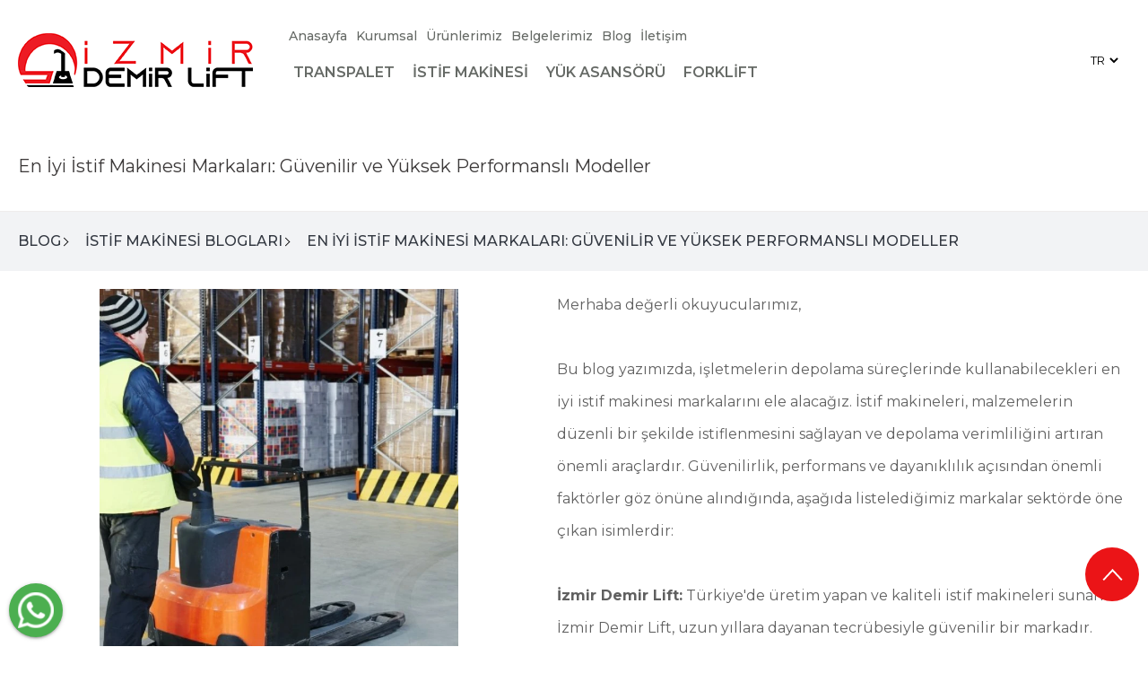

--- FILE ---
content_type: text/html; charset=utf-8
request_url: https://izmirdemirlift.com/en-iyi-istif-makinesi-markalari-guvenilir-ve-yuksek-performansli-modeller
body_size: 10104
content:
<!DOCTYPE html>
<html lang="tr">

<head>
    <meta charset="UTF-8">
    <meta http-equiv="X-UA-Compatible" content="IE=edge">
    <meta name="viewport" content="width=device-width, initial-scale=1.0">
    <title>En İyi İstif Makinesi Markaları: Güvenilir ve Yüksek Performanslı Modeller</title>
        <meta property="og:site_name" content="En İyi İstif Makinesi Markaları: Güvenilir ve Yüksek Performanslı Modeller" />
    <meta property="og:url" content="https://izmirdemirlift.com/en-iyi-istif-makinesi-markalari-guvenilir-ve-yuksek-performansli-modeller" />
    <meta property="og:type" content="article" />
    <meta property="og:title" content="En İyi İstif Makinesi Markaları: Güvenilir ve Yüksek Performanslı Modeller" />
    <meta property="og:description" content="Bu blog yazımızda, işletmelerin depolama süreçlerinde kullanabilecekleri en iyi istif makinesi markalarını ele alacağız." />
    <meta property="og:image" content="https://izmirdemirlift.com/uploads/1690793144_en-iyi-istif-makineleri-1_280x280.jpg" />
    <meta property="og:image:width" content="280">
    <meta property="og:image:height" content="280">
    <meta property="og:locale" content="tr">
    <meta name="twitter:domain" content="https://izmirdemirlift.com/en-iyi-istif-makinesi-markalari-guvenilir-ve-yuksek-performansli-modeller" />
    <meta name="twitter:site" content="@izmirdemircom" />
    <meta name="twitter:title" content="En İyi İstif Makinesi Markaları: Güvenilir ve Yüksek Performanslı Modeller">
    <meta name="twitter:description" content="Bu blog yazımızda, işletmelerin depolama süreçlerinde kullanabilecekleri en iyi istif makinesi markalarını ele alacağız." />
    <meta name="twitter:image:src" content="https://izmirdemirlift.com/uploads/1690793144_en-iyi-istif-makineleri-1_280x280.jpg" />
    <meta name="keywords" content="" />
    <meta name="description" content="Bu blog yazımızda, işletmelerin depolama süreçlerinde kullanabilecekleri en iyi istif makinesi markalarını ele alacağız." />
    <meta name='robots' content='index, follow, max-image-preview:large, max-snippet:-1, max-video-preview:-1' />
    <meta name="google" content="notranslate" />
    <meta name="google-site-verification" content="OSu5irxG7CEhZ_GGYa-aHtZa9wWl8NUqxW34m59llhM"   />
    <link rel="shortcut icon" href="https://izmirdemirlift.com/uploads/favicon-1.ico" />
    <link rel="canonical" href="https://izmirdemirlift.com/en-iyi-istif-makinesi-markalari-guvenilir-ve-yuksek-performansli-modeller" />
    <meta itemprop="headline" content="En İyi İstif Makinesi Markaları: Güvenilir ve Yüksek Performanslı Modeller" />
    <meta itemprop="thumbnailUrl" content="https://izmirdemirlift.com/uploads/1690793144_en-iyi-istif-makineleri-1_280x280.jpg" />
    <meta itemprop="articleSection" content="Bu blog yazımızda, işletmelerin depolama süreçlerinde kullanabilecekleri en iyi istif makinesi markalarını ele alacağız." name="section" />
    <meta itemprop="image" content="https://izmirdemirlift.com/uploads/1690793144_en-iyi-istif-makineleri-1_1200x0.jpg" />
    <meta itemprop="genre" content="news" name="medium" />
    <meta itemprop="inLanguage" content="tr_TR" />
    <meta itemprop="keywords" content="" />
    <meta http-equiv="x-dns-prefetch-control" content="on">
    <!-- Google Fonts -->
    <link rel="dns-prefetch" href="//fonts.googleapis.com">
    <!-- Google Tag Manager -->
    <link rel="dns-prefetch" href="//www.googletagmanager.com">
    <!-- Cloudflare CDN -->
    <link rel="dns-prefetch" href="//cdnjs.cloudflare.com">
    <script src="https://code.jquery.com/jquery-3.7.0.min.js" integrity="sha256-2Pmvv0kuTBOenSvLm6bvfBSSHrUJ+3A7x6P5Ebd07/g=" crossorigin="anonymous" referrerpolicy="no-referrer"></script>
            <link rel="stylesheet" href="https://cdnjs.cloudflare.com/ajax/libs/jquery-confirm/3.3.2/jquery-confirm.min.css" />
        <script src="https://cdnjs.cloudflare.com/ajax/libs/jquery-confirm/3.3.2/jquery-confirm.min.js" defer></script>
        <script src="https://cdnjs.cloudflare.com/ajax/libs/OwlCarousel2/2.3.4/owl.carousel.min.js" crossorigin="anonymous" referrerpolicy="no-referrer" defer></script>
        <link rel="stylesheet" href="https://cdnjs.cloudflare.com/ajax/libs/OwlCarousel2/2.3.4/assets/owl.carousel.min.css" crossorigin="anonymous" referrerpolicy="no-referrer" />
        <link href="https://fonts.googleapis.com/css2?family=Montserrat:wght@100;200;300;400;500;600;700;800;900&display=swap" rel="stylesheet" prefetch>
    <link href="/scss/css/main1695454800.css" rel="stylesheet" type="text/css" prefetch>
    <script src="/js/main.js?1768727575"></script>

    <script type="text/javascript">
        (function(c, l, a, r, i, t, y) {
            c[a] = c[a] || function() {
                (c[a].q = c[a].q || []).push(arguments)
            };
            t = l.createElement(r);
            t.async = 1;
            t.src = "https://www.clarity.ms/tag/" + i;
            y = l.getElementsByTagName(r)[0];
            y.parentNode.insertBefore(t, y);
        })(window, document, "clarity", "script", "rjfzmn5gg6");
    </script>

</head>

<body>
    <button id="go-to-top-btn" aria-label="go upstairs">
        <svg height="35px" id="Layer_1" style="enable-background:new 0 0 512 512;" version="1.1" viewBox="0 0 512 512" width="35px" fill="#fff" xml:space="preserve">
            <polygon points="396.6,352 416,331.3 256,160 96,331.3 115.3,352 256,201.5 " />
        </svg>
    </button>
    <style>
        #go-to-top-btn {
            position: fixed;
            bottom: 50px;
            right: 10px;
            width: 60px;
            height: 60px;
            background-color: #eb1417;
            border-radius: 50%;
            color: #fff;
            display: flex;
            justify-content: center;
            align-items: center;
            font-size: 24px;
            z-index: 1000;
            -webkit-transition: 500ms;
            -moz-transition: 500ms;
            -o-transition: 500ms;
            transition: 500ms;
            border: none;
            cursor: pointer;
        }

        @media only screen and (max-width: 1199px) and (min-width: 50px) {
            #go-to-top-btn {
                bottom: 100px;
                right: 22px;
            }
        }
    </style>
    <header id="anasayfa">
        <div class="middle">
            <a href="/" class="logo" title="İzmir Demir Lift - Ekonomik Lift, Transpalet ve İstif Makineleri">
                <img src="/uploads/logo-1.png" alt="İzmir Demir Lift - Ekonomik Lift, Transpalet ve İstif Makineleri" fetchpriority="high">
            </a>
            <a class="pcdegizle mblmenu" id="mblmenu">
                <svg width="27" height="15.75" viewBox="0 0 27 15.75">
                    <g id="Icon_ionic-ios-menu" data-name="Icon ionic-ios-menu" transform="translate(-4.5 -10.125)">
                        <path id="Path_1" data-name="Path 1" d="M30.375,12.375H5.625A1.128,1.128,0,0,1,4.5,11.25h0a1.128,1.128,0,0,1,1.125-1.125h24.75A1.128,1.128,0,0,1,31.5,11.25h0A1.128,1.128,0,0,1,30.375,12.375Z" fill="#000" />
                        <path id="Path_2" data-name="Path 2" d="M30.375,19.125H5.625A1.128,1.128,0,0,1,4.5,18h0a1.128,1.128,0,0,1,1.125-1.125h24.75A1.128,1.128,0,0,1,31.5,18h0A1.128,1.128,0,0,1,30.375,19.125Z" fill="#000" />
                        <path id="Path_3" data-name="Path 3" d="M30.375,25.875H5.625A1.128,1.128,0,0,1,4.5,24.75h0a1.128,1.128,0,0,1,1.125-1.125h24.75A1.128,1.128,0,0,1,31.5,24.75h0A1.128,1.128,0,0,1,30.375,25.875Z" fill="#000" />
                    </g>
                </svg>
                            </a>
            <div class="header-middle-area mobildegizle">
                <ul class="sub-main-menu mobildegizle">
                    <li>
                        <a href="/">Anasayfa</a>
                    </li>
                                                <li>
                                <a href="kurumsal">Kurumsal</a>
                            </li>
                                                <li>
                                <a href="urunlerimiz">Ürünlerimiz</a>
                            </li>
                                                <li>
                                <a href="belgelerimiz">Belgelerimiz</a>
                            </li>
                                                <li>
                                <a href="blog">Blog</a>
                            </li>
                                                <li>
                                <a href="iletisim">İletişim</a>
                            </li>
                                    </ul>
                <ul class="main-menu mobildegizle">
                                                <li class="main-menu-title res-1">
                                <a href="transpalet" class="menu-title">TRANSPALET</a>
                                <ul class="show" style="display:none;">                            <li>
                                <a href="manuel-transpalet" class="sub-menu-title">Manuel Transpalet</a>
                            </li>
                                                    <li>
                                <a href="bobin-tasima-transpaleti" class="sub-menu-title">Bobin Taşıma Transpaleti</a>
                            </li>
                                                    <li>
                                <a href="akulu-transpalet" class="sub-menu-title">Akülü Transpalet</a>
                            </li>
                                                    <li>
                                <a href="terazili-transpalet" class="sub-menu-title">Terazili Transpalet</a>
                            </li>
                        </ul>                </li>
                                    <li class="main-menu-title res-3">
                                <a href="istif-makinesi" class="menu-title">İSTİF MAKİNESİ</a>
                                <ul class="show" style="display:none;">                            <li>
                                <a href="manuel-istif-makinesi" class="sub-menu-title">Manuel İstif Makinesi</a>
                            </li>
                                            <li>
                                <a href="bobin-istif-makinesi" class="sub-menu-title">Bobin İstif Makinesi</a>
                            </li>
                                            <li>
                                <a href="yari-elektrikli-istif-makinesi" class="sub-menu-title">Yarı Elektrikli İstif Makinesi</a>
                            </li>
                                            <li>
                                <a href="yari-akulu-istif-makinesi" class="sub-menu-title">Yarı Akülü İstif Makinesi</a>
                            </li>
                                            <li>
                                <a href="tam-akulu-istif-makinesi" class="sub-menu-title">Tam Akülü İstif Makinesi</a>
                            </li>
                                            <li>
                                <a href="ozel-olculu-istif-makinesi" class="sub-menu-title">Özel Ölçülü İstif Makinesi</a>
                            </li>
                </ul>                </li>
                                    <li class="main-menu-title res-5">
                                <a href="yuk-asansoru" class="menu-title">YÜK ASANSÖRÜ</a>
                                                </li>
                                    <li class="main-menu-title res-7">
                                <a href="forklift" class="menu-title">FORKLİFT</a>
                                                </li>
                        </ul>
            </div>
            <div class="header-right-area">
                <a href="tel: +90 505 367 57 54" class="header-phone mobildegizle">
                    <svg id="Layer_1" style="enable-background:new 0 0 512 512;" version="1.1" viewBox="0 0 512 512" width="30px" xml:space="preserve">
                        <path d="M415.9,335.5c-14.6-15-56.1-43.1-83.3-43.1c-6.3,0-11.8,1.4-16.3,4.3c-13.3,8.5-23.9,15.1-29,15.1c-2.8,0-5.8-2.5-12.4-8.2  l-1.1-1c-18.3-15.9-22.2-20-29.3-27.4l-1.8-1.9c-1.3-1.3-2.4-2.5-3.5-3.6c-6.2-6.4-10.7-11-26.6-29l-0.7-0.8  c-7.6-8.6-12.6-14.2-12.9-18.3c-0.3-4,3.2-10.5,12.1-22.6c10.8-14.6,11.2-32.6,1.3-53.5c-7.9-16.5-20.8-32.3-32.2-46.2l-1-1.2  c-9.8-12-21.2-18-33.9-18c-14.1,0-25.8,7.6-32,11.6c-0.5,0.3-1,0.7-1.5,1c-13.9,8.8-24,20.9-27.8,33.2c-5.7,18.5-9.5,42.5,17.8,92.4  c23.6,43.2,45,72.2,79,107.1c32,32.8,46.2,43.4,78,66.4c35.4,25.6,69.4,40.3,93.2,40.3c22.1,0,39.5,0,64.3-29.9  C442.3,370.8,431.5,351.6,415.9,335.5z M404.4,391.4c-20,24.2-31.5,24.2-52.3,24.2c-20.3,0-51.8-14-84.2-37.3  c-31-22.4-44.8-32.7-75.9-64.6c-32.9-33.7-53.6-61.8-76.4-103.5c-24.1-44.1-21.4-63.4-16.5-79.3c2.6-8.5,10.4-17.6,21-24.2  c0.5-0.3,1-0.7,1.6-1c5.3-3.4,14.1-9.1,23.7-9.1c8,0,15.1,4,21.9,12.3l1,1.2c25.5,31.2,45.4,58.8,30.4,79.2  c-10.6,14.3-16.2,24-15.3,34c0.8,9.7,7.3,17,17.1,28l0.7,0.8c16.1,18.2,20.7,23,27.1,29.5c1.1,1.1,2.2,2.3,3.5,3.6l1.8,1.9  c7.4,7.7,11.5,11.9,30.3,28.4l1.1,1c8,7,13.9,12.1,22.5,12.1c8.9,0,18.7-5.6,37.3-17.5c1.9-1.2,4.6-1.9,8-1.9  c21.7,0,59.1,24.8,72.2,38.3C417,359.7,423,368.9,404.4,391.4z" />
                    </svg>
                    +90 505 367 57 54                </a>

                <select id="dilx" aria-label="dilx" class="language-area" onchange="if (this.value) window.location.href=this.value">
                    <option value="tr" selected>TR</option>
                    <option value="en" >EN</option>
                </select>
                <a href="/katalog/#p=1" class="buton mobildegizle" target="_blank">
                    Katalog                </a>
            </div>
        </div>
    </header>


    <div class="clearfix"></div>
    <script>
    $('#dilx').empty();
    $('#dilx').append('<option value="/en-iyi-istif-makinesi-markalari-guvenilir-ve-yuksek-performansli-modeller" selected>TR</option><option value="/best-stacker-machine-brands-reliable-and-high-performance-models" >EN</option>');
</script>



<div class="subpage-title-area">
    <div class="container">
        <h1>En İyi İstif Makinesi Markaları: Güvenilir ve Yüksek Performanslı Modeller</h1>
    </div>
</div>
<div class="clearfix"></div>
<div class="breadcoump-area">
    <div class="container">
        <ul>

            <li>
                <a href="/blog">Blog</a>
            </li>
            

            
                <li>
                    <a href="/istif-makinesi-bloglari">İstif Makinesi Blogları</a>
                </li>

            
            <li>
                <a href="/en-iyi-istif-makinesi-markalari-guvenilir-ve-yuksek-performansli-modeller">En İyi İstif Makinesi Markaları: Güvenilir ve Yüksek Performanslı Modeller</a>
            </li>

        </ul>
    </div>
</div>
<div class="clearfix"></div>

<div class="container">
    <div class="govde">
                    <div class="detail-image">
                <picture>
                    <source srcset="/uploads/en-iyi-istif-makineleri-1.jpg 900w,
                    uploads/1690793144_en-iyi-istif-makineleri-1_669x669.jpg.webp 2000w" type="image/webp">

                    <source srcset="/uploads/en-iyi-istif-makineleri-1.jpg 900w,
                    uploads/1690793144_en-iyi-istif-makineleri-1_669x669.jpg 2000w" type="image/jpeg">

                    <img src="/uploads/en-iyi-istif-makineleri-1.jpg" alt="En İyi İstif Makinesi Markaları: Güvenilir ve Yüksek Performanslı Modeller" fetchpriority="high">
                </picture>
            </div>
            <style>
                .govde .detail-image img {
                    object-fit: contain;
                }

                .govde .detail-write {
                    float: none;
                }
            </style>
                <div class="detail-write">
            <p>Merhaba değerli okuyucularımız,</p>

<p>&nbsp;</p>

<p>Bu blog yazımızda, işletmelerin depolama s&uuml;re&ccedil;lerinde kullanabilecekleri en iyi istif makinesi markalarını ele alacağız. İstif makineleri, malzemelerin d&uuml;zenli bir şekilde istiflenmesini sağlayan ve depolama verimliliğini artıran &ouml;nemli ara&ccedil;lardır. G&uuml;venilirlik, performans ve dayanıklılık a&ccedil;ısından &ouml;nemli fakt&ouml;rler g&ouml;z &ouml;n&uuml;ne alındığında, aşağıda listelediğimiz markalar sekt&ouml;rde &ouml;ne &ccedil;ıkan isimlerdir:</p>

<p>&nbsp;</p>

<p><strong>İzmir Demir Lift:</strong> T&uuml;rkiye&#39;de &uuml;retim yapan ve kaliteli istif makineleri sunan İzmir Demir Lift, uzun yıllara dayanan tecr&uuml;besiyle g&uuml;venilir bir markadır. İzmir Demir Lift istif makineleri, y&uuml;ksek performans, dayanıklılık ve iş g&uuml;venliği a&ccedil;ısından &ouml;ne &ccedil;ıkar. Geniş &uuml;r&uuml;n yelpazesiyle farklı ihtiya&ccedil;lara uygun &ccedil;&ouml;z&uuml;mler sunar.</p>

<p>&nbsp;</p>

<p><strong>Netlift:</strong> Netlift, sekt&ouml;rde tanınmış bir istif makinesi markasıdır. Y&uuml;ksek kalite standartlarına sahip olan Netlift istif makineleri, sağlam yapısı ve y&uuml;ksek performansıyla bilinir. Geniş &uuml;r&uuml;n se&ccedil;enekleri arasında elektrikli, manuel ve ak&uuml;l&uuml; istif makineleri bulunur.</p>

<p>&nbsp;</p>

<p><strong>Hyster:</strong> Hyster, global bir marka olup, istif makineleri konusunda geniş bir &uuml;r&uuml;n yelpazesine sahiptir. İşletmelerin farklı ihtiya&ccedil;larına cevap verebilen Hyster istif makineleri, g&uuml;venilirlik, dayanıklılık ve verimlilik a&ccedil;ısından y&uuml;ksek standartlara sahiptir.</p>

<p>&nbsp;</p>

<p><strong>Linde Material Handling:</strong> Linde, istif makineleri alanında d&uuml;nya &ccedil;apında bilinen bir markadır. Y&uuml;ksek kaliteli ve yenilik&ccedil;i &ccedil;&ouml;z&uuml;mler sunan Linde istif makineleri, iş g&uuml;venliği, ergonomi ve verimlilik a&ccedil;ısından &ouml;ne &ccedil;ıkar. Geniş &uuml;r&uuml;n gamında elektrikli, gazlı ve ak&uuml;l&uuml; istif makineleri bulunur.</p>

<p>&nbsp;</p>

<p><strong>Toyota Material Handling:</strong> Toyota, g&uuml;venilirlik ve performans konusunda tanınmış bir markadır. Toyota Material Handling, istif makineleri konusunda uzmanlaşmış ve geniş bir &uuml;r&uuml;n yelpazesine sahiptir. Y&uuml;ksek kaliteli malzemelerden &uuml;retilen Toyota istif makineleri, işletmelerin depolama s&uuml;re&ccedil;lerini iyileştirmelerine yardımcı olur.</p>

<p>&nbsp;</p>

<p>Bu listede yer alan markalar, iş g&uuml;venliği, performans, dayanıklılık ve kalite a&ccedil;ısından &ouml;ne &ccedil;ıkan se&ccedil;eneklerdir. Ancak her işletmenin ihtiya&ccedil;ları farklı olduğundan, doğru istif makinesini se&ccedil;erken detaylı bir değerlendirme yapmanız &ouml;nemlidir.</p>

<p>&nbsp;</p>

<p>İşletmenizin ihtiya&ccedil;larına uygun en iyi istif makinesini se&ccedil;mek i&ccedil;in profesyonel danışmanlardan destek almanız &ouml;nerilir. İzmir Demir Lift olarak, size doğru istif makinesi se&ccedil;imi konusunda yardımcı olmaktan mutluluk duyarız.</p>

<p>&nbsp;</p>

<p>Daha fazla bilgi i&ccedil;in web sitemizi ziyaret edebilir veya bizimle iletişime ge&ccedil;ebilirsiniz.</p>

<p>&nbsp;</p>

<p>En iyi istif makinesi markaları ile verimli ve g&uuml;venli depolama s&uuml;re&ccedil;leri dileriz!</p>

<p>İstif Makinlerimizi incelemek i&ccedil;in linki tıklayınız:&nbsp;&nbsp;</p>

<p>&nbsp;</p>

<p>İzmir Demir Lift</p>
        </div>

    </div>


    <div class="subpage-news-area">
                            <a href="/manuel-istif-makinelerinde-bakim-ve-temizlik-ipuclari">
                        <picture>
                            <source srcset="/uploads/71-1-1625646345-1-12.jpg 900w,
                    /uploads/71-1-1625646345-1-12.jpg 2000w" type="image/webp">

                            <source srcset="/uploads/71-1-1625646345-1-12.jpg 900w,
                    /uploads/71-1-1625646345-1-12.jpg 2000w" type="image/jpeg">

                            <img src="" alt="Manuel İstif Makinelerinde Bakım ve Temizlik İpuçları" fetchpriority="high">
                        </picture>
                        <div class="news-right">
                            <b class="product-title">Manuel İstif Makinelerinde Bakım ve Temizlik İpuçları</b>
                            <span class="product-desc">Manuel istif makinesinin düzgün çalışması ve güvenli bir şekilde kullanılabilmesi için düzenli bakım ve temizlik önemlidir.</span>
                            <div>Detaylı Bilgi</div>
                        </div>
                    </a>
                            <a href="/istif-makineleri-ve-depo-operasyonlarinda-surdurulebilirlik-yaklasimi">
                        <picture>
                            <source srcset="/uploads/53-1-1626360481-1-9.jpg 900w,
                    /uploads/53-1-1626360481-1-9.jpg 2000w" type="image/webp">

                            <source srcset="/uploads/53-1-1626360481-1-9.jpg 900w,
                    /uploads/53-1-1626360481-1-9.jpg 2000w" type="image/jpeg">

                            <img src="" alt="İstif Makineleri ve Depo Operasyonlarında Sürdürülebilirlik Yaklaşımı" >
                        </picture>
                        <div class="news-right">
                            <b class="product-title">İstif Makineleri ve Depo Operasyonlarında Sürdürülebilirlik Yaklaşımı</b>
                            <span class="product-desc">İstif makinelerinin enerji verimliliği, depo operasyonlarında sürdürülebilirlik açısından büyük önem taşır.</span>
                            <div>Detaylı Bilgi</div>
                        </div>
                    </a>
                            <a href="/manuel-istif-makineleri-rakiplerinizden-daha-guclu-ve-dayanikli">
                        <picture>
                            <source srcset="/uploads/65-1-1626366337-1-1.jpg 900w,
                    /uploads/65-1-1626366337-1-1.jpg 2000w" type="image/webp">

                            <source srcset="/uploads/65-1-1626366337-1-1.jpg 900w,
                    /uploads/65-1-1626366337-1-1.jpg 2000w" type="image/jpeg">

                            <img src="" alt="Manuel İstif Makineleri Rakiplerinizden Daha Güçlü ve Dayanıklı" >
                        </picture>
                        <div class="news-right">
                            <b class="product-title">Manuel İstif Makineleri Rakiplerinizden Daha Güçlü ve Dayanıklı</b>
                            <span class="product-desc">İzmir Demir Lift Manuel İstif Makineleri, güvenlik standartlarına uygun olarak tasarlanır ve üretilir.</span>
                            <div>Detaylı Bilgi</div>
                        </div>
                    </a>
                            <a href="/bobin-istif-makinesi-sadece-bir-arac-degil-isletmenizin-verimlilik-motoru">
                        <picture>
                            <source srcset="/uploads/2-1642173622-1-1-2.jpg 900w,
                    /uploads/2-1642173622-1-1-2.jpg 2000w" type="image/webp">

                            <source srcset="/uploads/2-1642173622-1-1-2.jpg 900w,
                    /uploads/2-1642173622-1-1-2.jpg 2000w" type="image/jpeg">

                            <img src="" alt="Bobin İstif Makinesi: Sadece Bir Araç Değil, İşletmenizin Verimlilik Motoru" >
                        </picture>
                        <div class="news-right">
                            <b class="product-title">Bobin İstif Makinesi: Sadece Bir Araç Değil, İşletmenizin Verimlilik Motoru</b>
                            <span class="product-desc">İzmir Demir Lift'in sunduğu Bobin İstif Makinesi; verimliliği, güvenliği ve kârlılığı artırarak iş gücü ve maliyet tasarrufu sağlar.</span>
                            <div>Detaylı Bilgi</div>
                        </div>
                    </a>
                            <a href="/verimlilik-ve-tasarruf-icin-yari-elektrikli-istif-makineleri">
                        <picture>
                            <source srcset="/uploads/1-1626360473-1-1-3.jpg 900w,
                    /uploads/1-1626360473-1-1-3.jpg 2000w" type="image/webp">

                            <source srcset="/uploads/1-1626360473-1-1-3.jpg 900w,
                    /uploads/1-1626360473-1-1-3.jpg 2000w" type="image/jpeg">

                            <img src="" alt="Verimlilik ve Tasarruf İçin Yarı Elektrikli İstif Makineleri" >
                        </picture>
                        <div class="news-right">
                            <b class="product-title">Verimlilik ve Tasarruf İçin Yarı Elektrikli İstif Makineleri</b>
                            <span class="product-desc">Yarı elektrikli istif makineleri, güçlü elektrik motorlarıyla donatılmıştır. Bu motorlar, yüksek taşıma kapasitesiyle ağır yükleri kolayca kaldırır ve taşır.</span>
                            <div>Detaylı Bilgi</div>
                        </div>
                    </a>
                            <a href="/istif-makineleri-ve-depo-operasyonlarinda-ileri-guvenlik-sistemleri">
                        <picture>
                            <source srcset="/uploads/2-1642173622-3-1-11.jpg 900w,
                    /uploads/2-1642173622-3-1-11.jpg 2000w" type="image/webp">

                            <source srcset="/uploads/2-1642173622-3-1-11.jpg 900w,
                    /uploads/2-1642173622-3-1-11.jpg 2000w" type="image/jpeg">

                            <img src="" alt="İstif Makineleri ve Depo Operasyonlarında İleri Güvenlik Sistemleri" >
                        </picture>
                        <div class="news-right">
                            <b class="product-title">İstif Makineleri ve Depo Operasyonlarında İleri Güvenlik Sistemleri</b>
                            <span class="product-desc">Güvenlik kameraları, depo alanının çeşitli noktalarında stratejik olarak yerleştirilerek 7/24 gözetim sağlar. Yüksek çözünürlüklü kameralar ve geniş görüş açılı lensler, depo içindeki hareketleri, faaliyetleri ve olayları izlemek için kullanılır.</span>
                            <div>Detaylı Bilgi</div>
                        </div>
                    </a>
            </div>

</div>
<script type="application/ld+json">{
    "@context": "https://schema.org/",
    "@type": "Article",
    "mainEntityOfPage": {
        "@type": "WebPage",
        "@id": "https://izmirdemirlift.com/en-iyi-istif-makinesi-markalari-guvenilir-ve-yuksek-performansli-modeller"
    },
    "headline": "En İyi İstif Makinesi Markaları: Güvenilir ve Yüksek Performanslı Modeller",
    "description": "Bu blog yazımızda, işletmelerin depolama süreçlerinde kullanabilecekleri en iyi istif makinesi markalarını ele alacağız.",
    "author": {
        "@type": "Person",
        "name": "İzmirDemir Lift",
        "url": "https://izmirdemirlift.com/en-iyi-istif-makinesi-markalari-guvenilir-ve-yuksek-performansli-modeller"
    },
    "datePublished": "2026-01-18",
    "dateModified": "2026-01-18",
    "image": {
        "@type": "ImageObject",
        "url": "https://izmirdemirlift.com/uploads/en-iyi-istif-makineleri-1.jpg",
        "height": 800,
        "width": 1200
    }
}</script>
    <div class="clearfix"></div>










    <div class="footer">
        <div class="footerucuncualan ">
            <div class="container">
                <div class="fotersecenekler">
                    <b>Hakkımızda</b>
                    <span>İzmir Demir olarak müşterilerimiz ile paylaşılan resmi iletişim adresleri</span>
                    <ul class="footersecenek">
                        <li>
                            <a href="tel:+90 505 367 57 54">
                                <svg class="svg-inline--fa fa-phone fa-w-16" style="margin-right: 10px;" aria-hidden="true" focusable="false" data-prefix="fas" data-icon="phone" role="img" xmlns="http://www.w3.org/2000/svg" viewBox="0 0 512 512" data-fa-i2svg="">
                                    <path fill="currentColor" d="M493.4 24.6l-104-24c-11.3-2.6-22.9 3.3-27.5 13.9l-48 112c-4.2 9.8-1.4 21.3 6.9 28l60.6 49.6c-36 76.7-98.9 140.5-177.2 177.2l-49.6-60.6c-6.8-8.3-18.2-11.1-28-6.9l-112 48C3.9 366.5-2 378.1.6 389.4l24 104C27.1 504.2 36.7 512 48 512c256.1 0 464-207.5 464-464 0-11.2-7.7-20.9-18.6-23.4z"></path>
                                </svg>
                                +90 505 367 57 54                            </a>
                        </li>
                        <li>
                            <a href="tel:+90 236 231 16 63">
                                <svg class="svg-inline--fa fa-phone fa-w-16" style="margin-right: 10px;" aria-hidden="true" focusable="false" data-prefix="fas" data-icon="phone" role="img" xmlns="http://www.w3.org/2000/svg" viewBox="0 0 512 512" data-fa-i2svg="">
                                    <path fill="currentColor" d="M493.4 24.6l-104-24c-11.3-2.6-22.9 3.3-27.5 13.9l-48 112c-4.2 9.8-1.4 21.3 6.9 28l60.6 49.6c-36 76.7-98.9 140.5-177.2 177.2l-49.6-60.6c-6.8-8.3-18.2-11.1-28-6.9l-112 48C3.9 366.5-2 378.1.6 389.4l24 104C27.1 504.2 36.7 512 48 512c256.1 0 464-207.5 464-464 0-11.2-7.7-20.9-18.6-23.4z"></path>
                                </svg>
                                +90 236 231 16 63                            </a>
                        </li>
                        <li>
                            <a href="tel:+90 505 997 89 15">
                                <svg class="svg-inline--fa fa-phone fa-w-16" style="margin-right: 10px;" aria-hidden="true" focusable="false" data-prefix="fas" data-icon="phone" role="img" xmlns="http://www.w3.org/2000/svg" viewBox="0 0 512 512" data-fa-i2svg="">
                                    <path fill="currentColor" d="M493.4 24.6l-104-24c-11.3-2.6-22.9 3.3-27.5 13.9l-48 112c-4.2 9.8-1.4 21.3 6.9 28l60.6 49.6c-36 76.7-98.9 140.5-177.2 177.2l-49.6-60.6c-6.8-8.3-18.2-11.1-28-6.9l-112 48C3.9 366.5-2 378.1.6 389.4l24 104C27.1 504.2 36.7 512 48 512c256.1 0 464-207.5 464-464 0-11.2-7.7-20.9-18.6-23.4z"></path>
                                </svg>
                                +90 505 997 89 15                            </a>
                        </li>
                        <li>
                            <a href="mailto:info@izmirdemir.com">
                                <svg class="svg-inline--fa fa-envelope fa-w-16" style="margin-right: 10px;" aria-hidden="true" focusable="false" data-prefix="fas" data-icon="envelope" role="img" xmlns="http://www.w3.org/2000/svg" viewBox="0 0 512 512" data-fa-i2svg="">
                                    <path fill="currentColor" d="M502.3 190.8c3.9-3.1 9.7-.2 9.7 4.7V400c0 26.5-21.5 48-48 48H48c-26.5 0-48-21.5-48-48V195.6c0-5 5.7-7.8 9.7-4.7 22.4 17.4 52.1 39.5 154.1 113.6 21.1 15.4 56.7 47.8 92.2 47.6 35.7.3 72-32.8 92.3-47.6 102-74.1 131.6-96.3 154-113.7zM256 320c23.2.4 56.6-29.2 73.4-41.4 132.7-96.3 142.8-104.7 173.4-128.7 5.8-4.5 9.2-11.5 9.2-18.9v-19c0-26.5-21.5-48-48-48H48C21.5 64 0 85.5 0 112v19c0 7.4 3.4 14.3 9.2 18.9 30.6 23.9 40.7 32.4 173.4 128.7 16.8 12.2 50.2 41.8 73.4 41.4z"></path>
                                </svg>
                                info@izmirdemir.com                            </a>
                        </li>
                        <li>
                            <a href="mailto:info@izmirdemirlift.com">
                                <svg class="svg-inline--fa fa-envelope fa-w-16" style="margin-right: 10px;" aria-hidden="true" focusable="false" data-prefix="fas" data-icon="envelope" role="img" xmlns="http://www.w3.org/2000/svg" viewBox="0 0 512 512" data-fa-i2svg="">
                                    <path fill="currentColor" d="M502.3 190.8c3.9-3.1 9.7-.2 9.7 4.7V400c0 26.5-21.5 48-48 48H48c-26.5 0-48-21.5-48-48V195.6c0-5 5.7-7.8 9.7-4.7 22.4 17.4 52.1 39.5 154.1 113.6 21.1 15.4 56.7 47.8 92.2 47.6 35.7.3 72-32.8 92.3-47.6 102-74.1 131.6-96.3 154-113.7zM256 320c23.2.4 56.6-29.2 73.4-41.4 132.7-96.3 142.8-104.7 173.4-128.7 5.8-4.5 9.2-11.5 9.2-18.9v-19c0-26.5-21.5-48-48-48H48C21.5 64 0 85.5 0 112v19c0 7.4 3.4 14.3 9.2 18.9 30.6 23.9 40.7 32.4 173.4 128.7 16.8 12.2 50.2 41.8 73.4 41.4z"></path>
                                </svg>
                                info@izmirdemirlift.com
                            </a>
                        </li>
                    </ul>

                </div>

                <div class="fotersecenekler">
                    <b>Bizi Nerede Bulabilirsiniz?</b>
                    <img src="/uploads/foterharita.png" alt="foterharita" class="foterharita">
                </div>

                <div class="fotersecenekler">
                    <ul class="footersecenek">
                        <li>
                            <p>FABRİKA: FATİH SANAYİ SİTESİ / MANİSA</p>
                        </li>
                        <li>
                            <p>SATIŞ OFİSİ: Tevfikiye Mah. 3802 Sok. no: 9/3 Yunusemre / MANİSA</p>
                        </li>
                    </ul>
                </div>


                <div class="footersag">
                    <h2>Sosyal Medya Linkleri</h2>
                    <div class="foteradres">
                        <span>Bizimle 7/24 iletişime geçebilir ve sosyal medya hesaplarımızı her an takip edebilirsiniz.</span>
                    </div>
                    <div class="socail-media-footer">
                        <a href="https://www.facebook.com/izmirdemircom" target="_blank" title="Facebook">
                            <svg enable-background="new 0 0 56.693 56.693" height="56.693px" id="Layer_1" version="1.1" viewBox="0 0 56.693 56.693" width="56.693px" xml:space="preserve">
                                <path d="M40.43,21.739h-7.645v-5.014c0-1.883,1.248-2.322,2.127-2.322c0.877,0,5.395,0,5.395,0V6.125l-7.43-0.029  c-8.248,0-10.125,6.174-10.125,10.125v5.518h-4.77v8.53h4.77c0,10.947,0,24.137,0,24.137h10.033c0,0,0-13.32,0-24.137h6.77  L40.43,21.739z" />
                            </svg>
                        </a>
                        <a href="https://www.instagram.com/izmirdemirlift/" target="_blank" title="Instagram">
                            <svg version="1.1" id="Layer_1" x="0px" y="0px" viewBox="0 0 56.7 56.7" enable-background="new 0 0 56.7 56.7" xml:space="preserve">
                                <g>
                                    <path d="M28.2,16.7c-7,0-12.8,5.7-12.8,12.8s5.7,12.8,12.8,12.8S41,36.5,41,29.5S35.2,16.7,28.2,16.7z M28.2,37.7
		c-4.5,0-8.2-3.7-8.2-8.2s3.7-8.2,8.2-8.2s8.2,3.7,8.2,8.2S32.7,37.7,28.2,37.7z" />
                                    <circle cx="41.5" cy="16.4" r="2.9" />
                                    <path d="M49,8.9c-2.6-2.7-6.3-4.1-10.5-4.1H17.9c-8.7,0-14.5,5.8-14.5,14.5v20.5c0,4.3,1.4,8,4.2,10.7c2.7,2.6,6.3,3.9,10.4,3.9
		h20.4c4.3,0,7.9-1.4,10.5-3.9c2.7-2.6,4.1-6.3,4.1-10.6V19.3C53,15.1,51.6,11.5,49,8.9z M48.6,39.9c0,3.1-1.1,5.6-2.9,7.3
		s-4.3,2.6-7.3,2.6H18c-3,0-5.5-0.9-7.3-2.6C8.9,45.4,8,42.9,8,39.8V19.3c0-3,0.9-5.5,2.7-7.3c1.7-1.7,4.3-2.6,7.3-2.6h20.6
		c3,0,5.5,0.9,7.3,2.7c1.7,1.8,2.7,4.3,2.7,7.2V39.9L48.6,39.9z" />
                                </g>
                            </svg>
                        </a>
                        <a href="https://twitter.com/izmirdemircom" target="_blank" title="Twitter">
                            <svg enable-background="new 0 0 56.693 56.693" height="56.693px" id="Layer_1" version="1.1" viewBox="0 0 56.693 56.693" width="56.693px" xml:space="preserve">
                                <path d="M52.837,15.065c-1.811,0.805-3.76,1.348-5.805,1.591c2.088-1.25,3.689-3.23,4.444-5.592c-1.953,1.159-4.115,2-6.418,2.454  c-1.843-1.964-4.47-3.192-7.377-3.192c-5.581,0-10.106,4.525-10.106,10.107c0,0.791,0.089,1.562,0.262,2.303  c-8.4-0.422-15.848-4.445-20.833-10.56c-0.87,1.492-1.368,3.228-1.368,5.082c0,3.506,1.784,6.6,4.496,8.412  c-1.656-0.053-3.215-0.508-4.578-1.265c-0.001,0.042-0.001,0.085-0.001,0.128c0,4.896,3.484,8.98,8.108,9.91  c-0.848,0.23-1.741,0.354-2.663,0.354c-0.652,0-1.285-0.063-1.902-0.182c1.287,4.015,5.019,6.938,9.441,7.019  c-3.459,2.711-7.816,4.327-12.552,4.327c-0.815,0-1.62-0.048-2.411-0.142c4.474,2.869,9.786,4.541,15.493,4.541  c18.591,0,28.756-15.4,28.756-28.756c0-0.438-0.009-0.875-0.028-1.309C49.769,18.873,51.483,17.092,52.837,15.065z" />
                            </svg>
                        </a>
                        <a href="https://www.youtube.com/channel/UCF0rgM3ww1uSZYSWwaZMmDA?view_as=subscriber" target="_blank" title="Youtube">
                            <svg enable-background="new 0 0 24 24" height="24px" id="Layer_1" version="1.1" viewBox="0 0 24 24" width="24px" xml:space="preserve">
                                <g>
                                    <path d="M23.3,7.3c0-0.2-0.3-1.8-1-2.5c-0.9-1-1.9-1.1-2.4-1.1l-0.1,0c-3.1-0.2-7.7-0.2-7.8-0.2c0,0-4.7,0-7.8,0.2l-0.1,0   c-0.5,0-1.5,0.1-2.4,1.1c-0.7,0.8-1,2.4-1,2.6c0,0.1-0.2,1.9-0.2,3.8v1.7c0,1.9,0.2,3.7,0.2,3.8c0,0.2,0.3,1.8,1,2.5   c0.8,0.9,1.8,1,2.4,1.1c0.1,0,0.2,0,0.3,0c1.8,0.2,7.3,0.2,7.5,0.2c0,0,0,0,0,0c0,0,4.7,0,7.8-0.2l0.1,0c0.5-0.1,1.5-0.2,2.4-1.1   c0.7-0.8,1-2.4,1-2.6c0-0.1,0.2-1.9,0.2-3.8v-1.7C23.5,9.3,23.3,7.4,23.3,7.3z M15.9,12.2l-6,3.2c-0.1,0-0.1,0.1-0.2,0.1   c-0.1,0-0.2,0-0.2-0.1c-0.1-0.1-0.2-0.2-0.2-0.4l0-6.5c0-0.2,0.1-0.3,0.2-0.4S9.8,8,10,8.1l6,3.2c0.2,0.1,0.3,0.2,0.3,0.4   S16.1,12.1,15.9,12.2z" />
                                </g>
                            </svg>
                        </a>
                    </div>
                </div>


            </div>
        </div>
        <div class="clearfix"></div>
        <div class="footerdorduncualan">
            <div class="container">
                <b>Copyright © 2021 İzmir Demir Lift</b>
                <img src="/uploads/atolye-45-logo.png" alt="Atolye45">
            </div>
        </div>
    </div>


    <div class="no-select toolright whatsapp intro-banner-vdo-play-btn">
        <a rel="nofollow" title="Whatsapp Yazışma" href="https://api.whatsapp.com/send?phone=+90 505 367 57 54&amp;text=Hello! In order to get more information please contact with us." target="_blank" class="btn-floating btn-large green"> <img src="/uploads/whatsapp-tikla.png" alt="whatsapp">
        </a>
        <span class="ripple pinkBg"></span>
        <span class="ripple pinkBg"></span>
        <span class="ripple pinkBg"></span>
    </div>
    <style>
        .toolright {
            position: fixed;
            left: 10px;
            bottom: 10px;
            z-index: 99998;
        }

        .toolright img {
            float: left;
            width: 100%;
        }

        .toolright span {
            position: fixed;
            left: 115px;
            bottom: 114px;
            z-index: 99998;
            background: #4caf50;
            padding-left: 10px;
            color: #fff;
            padding-right: 12px;
            border-radius: 0 10px 10px 0;
            padding: 5px;
        }

        .intro-banner-vdo-play-btn .ripple:nth-child(2) {
            animation-delay: .3s;
            -webkit-animation-delay: .3s;
        }

        .intro-banner-vdo-play-btn .ripple {
            position: absolute;
            width: 160px;
            height: 160px;
            z-index: -1;
            left: 50%;
            top: 50%;
            opacity: 0;
            margin: -80px 0 0 -80px;
            border-radius: 100px;
            -webkit-animation: ripple 1.8s infinite;
            animation: ripple 1.8s infinite;
        }

        .intro-banner-vdo-play-btn .ripple:nth-child(3) {
            animation-delay: .6s;
            -webkit-animation-delay: .6s;
        }

        .green {
            background-color: #4caf50 !important;
        }

        .btn-floating.btn-large {
            width: 60px;
            height: 60px;
            padding: 0;
            -webkit-box-shadow: 0 2px 2px 0 rgb(0 0 0 / 14%), 0 3px 1px -2px rgb(0 0 0 / 12%), 0 1px 5px 0 rgb(0 0 0 / 20%);
            box-shadow: 0 2px 2px 0 rgb(0 0 0 / 14%), 0 3px 1px -2px rgb(0 0 0 / 12%), 0 1px 5px 0 rgb(0 0 0 / 20%);
            border-radius: 50%;
            display: flex;
            padding: 10px;
            text-align: center;
        }
    </style>

    <script>
        setTimeout(function() {
            var script = document.createElement("script");
            script.src = "//code.jivosite.com/widget/tQ92hwoc7S";
            script.defer = true;
            script.setAttribute("fetchpriority", "low");
            document.body.appendChild(script);
        }, 5000);
    </script>
    <link rel="stylesheet" href="/mmenu/mblmenu.css?ver=6.1.3&1768727575">
<script src="/mmenu/hc-offcanvas-nav.js?ver=6.1.3&1768727575"></script>



<header>
    <div class="wrapper cf">
        <nav id="main-nav">



            <ul class="first-nav">

            <li><a href="/katalog/#p=1" class="katalog">
        Katalog    </a></li>

            <li><a href="/">Anasayfa</a></li>
                                        <li><a href="/kurumsal">Kurumsal</a>


                                    </li>

                        <li><a href="/urunlerimiz">Ürünlerimiz</a>


                                                            <ul style="display: none;">
                                                                                <li>
                                                <a href="transpalet">TRANSPALET</a>
                                                <ul style="display: none;">                                                        <li>
                                                        <a href="manuel-transpalet">Manuel Transpalet</a>
                                                        </li>
                                                                                                                <li>
                                                        <a href="bobin-tasima-transpaleti">Bobin Taşıma Transpaleti</a>
                                                        </li>
                                                                                                                <li>
                                                        <a href="akulu-transpalet">Akülü Transpalet</a>
                                                        </li>
                                                                                                                <li>
                                                        <a href="terazili-transpalet">Terazili Transpalet</a>
                                                        </li>
                                                        </ul>                        </li>

                                                            <li>
                                                <a href="istif-makinesi">İSTİF MAKİNESİ</a>
                                                <ul style="display: none;">                                                            <li>
                                                            <a href="manuel-istif-makinesi">Manuel İstif Makinesi</a>
                                                            </li>
                                                                                                                        <li>
                                                            <a href="bobin-istif-makinesi">Bobin İstif Makinesi</a>
                                                            </li>
                                                                                                                        <li>
                                                            <a href="yari-elektrikli-istif-makinesi">Yarı Elektrikli İstif Makinesi</a>
                                                            </li>
                                                                                                                        <li>
                                                            <a href="yari-akulu-istif-makinesi">Yarı Akülü İstif Makinesi</a>
                                                            </li>
                                                                                                                        <li>
                                                            <a href="tam-akulu-istif-makinesi">Tam Akülü İstif Makinesi</a>
                                                            </li>
                                                                                                                        <li>
                                                            <a href="ozel-olculu-istif-makinesi">Özel Ölçülü İstif Makinesi</a>
                                                            </li>
                                                            </ul>                        </li>

                                                            <li>
                                                <a href="yuk-asansoru">YÜK ASANSÖRÜ</a>
                                                                        </li>

                                                            <li>
                                                <a href="forklift">FORKLİFT</a>
                                                                        </li>

                
            </ul>
                </li>

                        <li><a href="/belgelerimiz">Belgelerimiz</a>


                                    </li>

                        <li><a href="/blog">Blog</a>


                                    </li>

                        <li><a href="/iletisim">İletişim</a>


                                    </li>


</ul>

        </nav>



    </div>

</header>


<script>
    $('body').addClass('mblmenu-css');

    (function($) {
        'use strict';

        // call our plugin
        var Nav = new hcOffcanvasNav('#main-nav', {
            disableAt: false,
            customToggle: '.mblmenu',
            levelSpacing: 40,
            navTitle: 'İzmir Demir Lift',
            levelTitles: true,
            levelTitleAsBack: true,
            pushContent: '#container',
            labelClose: false,
            levelOpen: 'expand',
            levelSpacing: 25,
            position: 'right'
        });
    })(jQuery);
</script>
    <!-- Google tag (gtag.js) -->
<script async src="https://www.googletagmanager.com/gtag/js?id=G-82D1XEH592"></script>
<script>
  window.dataLayer = window.dataLayer || [];
  function gtag(){dataLayer.push(arguments);}
  gtag('js', new Date());

  gtag('config', 'G-82D1XEH592');
</script>
</body>

</html>

--- FILE ---
content_type: text/css
request_url: https://izmirdemirlift.com/scss/css/main1695454800.css
body_size: 6285
content:
html,body,div,span,applet,object,iframe,h1,h2,h3,h4,h5,h6,p,blockquote,pre,a,abbr,acronym,address,big,cite,code,del,dfn,em,img,ins,kbd,q,s,samp,small,strike,strong,sub,sup,tt,var,b,u,i,center,dl,dt,dd,ol,ul,li,fieldset,form,label,legend,table,caption,tbody,tfoot,thead,tr,th,td,article,aside,canvas,details,embed,figure,figcaption,input,footer,header,hgroup,menu,nav,output,ruby,section,summary,time,mark,audio,svg,video{margin:0;padding:0;border:0;font-size:100%;font:inherit;vertical-align:baseline;/* HTML5 display-role reset for older browsers */}article,aside,details,figcaption,figure,footer,header,hgroup,menu,nav,section{display:block;}body{line-height:1em;overflow-x:hidden;}ol,ul{list-style:none;}blockquote,q{quotes:none;}blockquote:before,blockquote:after,q:before,q:after{content:'';content:none;}table{border-collapse:collapse;border-spacing:0;}a{-webkit-transition:0ms;-moz-transition:0ms;-o-transition:0ms;transition:0ms;cursor:pointer !important;text-decoration:none !important;}a:link{outline:none !important;text-decoration:none !important;}a:visited{outline:none !important;text-decoration:none !important;}a:hover{outline:none !important;text-decoration:none !important;-webkit-transition:0ms;-moz-transition:0ms;-o-transition:0ms;transition:0ms;}a:active{outline:none !important;text-decoration:none !important;}a:focus{outline:none !important;outline-offset:0;}.ulli{background:transparent;border:0;font-size:100%;margin:0;outline:0;padding:0;vertical-align:baseline;-webkit-text-size-adjust:none;list-style:none;}*:focus{outline:none;}body{font-family:'Montserrat', sans-serif !important;font-size:16px;font-weight:400;}*{font-family:'Montserrat', sans-serif !important;}a{color:black;}a:hover{color:black;}.mt5{margin-top:5px;}.mt10{margin-top:10px;}.mt20{margin-top:20px;}.mt30{margin-top:30px;}.mt15{margin-top:15px;}.mt25{margin-top:25px;}.mt35{margin-top:35px;}*{-webkit-box-sizing:border-box;-moz-box-sizing:border-box;box-sizing:border-box;padding:0px;margin:0px;}.twitter-share{float:left;width:33%;height:42px;background-color:#1da1f2;display:flex;justify-content:center;align-items:center;color:#fff;/* margin-right: 10px; */font-size:14px;font-weight:bold;}.twitter-share svg{float:left;width:25px;margin-right:10px;}.twitter-share:hover{color:#fff;}.buton,.slider-area .swiper-slide .slider-write .write a,.stacking-machine-info .stacking-machine-write a,.corparate-area .corparate-area-left a{float:left;width:190px;height:57px;font-size:14px;border-radius:5px;font-weight:500;color:#fff;background:linear-gradient(230deg, #f03 0%, #c31b3d 100%);margin-top:20px;display:flex;align-items:center;justify-content:center;}.buton:hover,.slider-area .swiper-slide .slider-write .write a:hover,.stacking-machine-info .stacking-machine-write a:hover,.corparate-area .corparate-area-left a:hover{color:#fff;}.mb-0{margin-bottom:0px !important;}.container{float:left;width:1280px;margin-left:calc(50% - 640px);}@media (max-width:990px) and (min-width:100px){.container{width:100%;margin-left:0px;padding:0px 10px;}}@media (max-width:1600px) and (min-width:990px){.container{width:100%;margin-left:0px;padding:0px 20px;}}@media (max-width:5000px) and (min-width:990px){.pcdegizle{display:none !important;/*
    .mobil-menu-area {
        display: none !important;
    }*/}}@media (max-width:1300px) and (min-width:990px){.showroom-cell div span{font-size:48px !important;}}@media (max-width:990px) and (min-width:100px){.mobildegizle{display:none !important;/*
    .first-nav{
        .buton {
            position: absolute;
            top: 25px;
            width: 130px;
            margin-top: 0px;
        }
    }

    .mobil-menu-area {
        position: fixed;
        top: 0;
        bottom: 0;
        right: -75%;
        background-color: #fff;
        height: 100vh;
        width: 75%;
        z-index: 999;
        padding: 100px 15px;
        display: none;

        .buton {
            position: absolute;
            top: 25px;
            width: 130px;
            margin-top: 0px;
        }

        .close-mobil-menu {
            position: absolute;
            width: 74px;
            color: #fff;
            font-size: 30px;
            height: 41px;
            background-color: #d10707;
            padding: 10px 26px;
            top: 30px;
            right: 0;

            svg {
                float: left;
            }
        }



        .first-nav {
            float: left;
            width: 100%;

            li {
                float: left;
                width: 100%;

                a {
                    float: left;
                    width: 100%;
                    height: 50px;
                    line-height: 1.1em;
                    color: #323232;
                    text-transform: uppercase;
                    list-style-type: none;
                    border-bottom: 1px solid #f6f6f6;
                    display: flex;
                    align-items: center;
                }
            }
        }
    }

    .mobil-menu-gradiend {
        position: fixed;
        left: -25%;
        top: 0;
        height: 100vh;
        width: 25%;
        z-index: 999;
        display: none;
        background-color: rgba(37, 37, 37, 0.5);
    }
    */}}.breadcoump-area{float:left;width:100%;height:66px;background:#f2f3f5;}.breadcoump-area ul{float:left;width:100%;height:66px;display:flex;}@media (max-width:990px) and (min-width:100px){.breadcoump-area ul{width:100%;padding:0px 10px;margin-left:0px;}}.breadcoump-area ul li{float:left;margin-right:20px;display:flex;align-items:center;}@media (max-width:990px) and (min-width:100px){.breadcoump-area ul li{margin-right:10px;}}.breadcoump-area ul li::after{content:'';border:solid black;border-width:0 1px 1px 0;display:inline-block;padding:3px;transform:rotate(-45deg);-webkit-transform:rotate(-45deg);}.breadcoump-area ul li:last-child::after{content:'';border:none;border-width:0;}.breadcoump-area ul li a{float:left;font-weight:500;font-size:16px;text-align:left;color:#333841;text-transform:uppercase;}@media (max-width:990px) and (min-width:100px){.breadcoump-area ul li a{font-size:10px;}}.subpage-news-area{float:left;width:100%;margin-top:20px;display:flex;flex-direction:row;flex-wrap:wrap;justify-content:flex-start;}.subpage-news-area a{float:left;width:49%;margin-right:2%;margin-bottom:3%;}@media (max-width:990px) and (min-width:100px){.subpage-news-area a{width:100%;margin-right:0px;}}.subpage-news-area a:nth-child(2n+0){margin-right:0px;}.subpage-news-area a picture{float:left;width:49%;height:285px;}@media (max-width:990px) and (min-width:100px){.subpage-news-area a picture{height:200px;width:100%;}}.subpage-news-area a picture img{float:left;width:100%;height:100%;object-fit:contain;}.subpage-news-area a .news-right{float:right;width:50%;}@media (max-width:990px) and (min-width:100px){.subpage-news-area a .news-right{width:100%;}}.subpage-news-area a .news-right b{float:left;width:100%;font-size:17px;font-weight:500;line-height:32px;color:#000;height:91px;display:flex;align-items:center;}.subpage-news-area a .news-right span{float:left;width:100%;height:128px;font-size:15px;font-weight:400;line-height:32px;color:#000;overflow:hidden;}.subpage-news-area a .news-right div{float:left;width:190px;height:60px;border-radius:30px;font-size:17px;color:#fff;margin-top:20px;background:#f03;background:linear-gradient(230deg, #f03 0%, #c31b3d 100%);display:flex;align-items:center;justify-content:center;}.mblmenu{float:right;position:relative;cursor:pointer;margin:32px 0px;}.mblmenu svg{float:left;}#anasayfa{float:left;width:100%;height:135px;position:relative;z-index:101;background:#fff;}@media (max-width:990px) and (min-width:100px){#anasayfa{background-color:#fff !important;height:80px;}}#anasayfa .middle{float:left;width:84%;height:135px;margin-left:calc(50% - 42%);}@media (max-width:990px) and (min-width:100px){#anasayfa .middle{width:100%;height:80px;margin-left:0px;padding:0px 10px;}}@media (max-width:1600px) and (min-width:990px){#anasayfa .middle{width:100%;margin-left:0px;padding:0px 20px;}}#anasayfa .middle .logo{float:left;width:262px;position:relative;margin-top:37px;z-index:100;}@media (max-width:990px) and (min-width:100px){#anasayfa .middle .logo{margin-top:23px;width:150px;}}#anasayfa .middle .logo img{float:left;width:100%;height:100%;object-fit:contain;}#anasayfa .middle .header-middle-area{float:left;width:50%;margin-left:35px;margin-top:27px;}@media (max-width:1300px) and (min-width:990px){#anasayfa .middle .header-middle-area{width:61%;}}@media (max-width:1600px) and (min-width:1300px){#anasayfa .middle .header-middle-area{width:46%;}}#anasayfa .middle .header-middle-area .sub-main-menu{float:left;}#anasayfa .middle .header-middle-area .sub-main-menu li{float:left;}#anasayfa .middle .header-middle-area .sub-main-menu li a{float:left;color:#666a66;font-size:14px;font-weight:500;padding:10px;}@media (max-width:1300px) and (min-width:990px){#anasayfa .middle .header-middle-area .sub-main-menu li a{padding:5px;}}@media (max-width:1600px) and (min-width:1300px){#anasayfa .middle .header-middle-area .sub-main-menu li a{padding:10px 5px;}}#anasayfa .middle .header-middle-area .main-menu{float:left;width:100%;margin-top:10px;}#anasayfa .middle .header-middle-area .main-menu .main-menu-title{float:left;position:relative;}#anasayfa .middle .header-middle-area .main-menu .main-menu-title:hover .show{display:block !important;}#anasayfa .middle .header-middle-area .main-menu .main-menu-title .menu-title{float:left;color:#666a66;padding:10px;font-size:16px;font-weight:600;}@media (max-width:1600px) and (min-width:1300px){#anasayfa .middle .header-middle-area .main-menu .main-menu-title .menu-title{padding:10px 5px;}}#anasayfa .middle .header-middle-area .main-menu .main-menu-title ul{background-color:#ed1b24;position:absolute;top:35px;width:260px;border-radius:5px;padding:10px;}#anasayfa .middle .header-middle-area .main-menu .main-menu-title ul a{float:left;width:100%;font-weight:600;color:#fff;line-height:40px;}#anasayfa .middle .header-right-area{float:right;display:flex;align-items:center;margin:39px 0px;}@media (max-width:990px) and (min-width:100px){#anasayfa .middle .header-right-area{margin:0px;}}@media (max-width:1300px) and (min-width:990px){#anasayfa .middle .header-right-area{margin:58px 0px;}}#anasayfa .middle .header-right-area .header-phone{float:left;color:#666a66;font-size:14px;font-weight:500;display:flex;align-items:center;}#anasayfa .middle .header-right-area .header-phone svg{float:left;margin-right:10px;fill:#666a66;}@media (max-width:1300px) and (min-width:990px){#anasayfa .middle .header-right-area .header-phone{display:none;}}#anasayfa .middle .header-right-area .language-area{float:left;display:flex;border:none;margin-left:10px;padding-left:10px;background-color:#fff;}@media (max-width:990px) and (min-width:100px){#anasayfa .middle .header-right-area .language-area{border-left:none;margin-left:0px;padding-left:0px;margin-top:32px;margin-right:10px;}}@media (max-width:1600px) and (min-width:990px){#anasayfa .middle .header-right-area .language-area{margin-left:0px;margin-right:10px;}}#anasayfa .middle .header-right-area .language-area li{float:left;}#anasayfa .middle .header-right-area .language-area li:last-child{margin-left:10px;}@media (max-width:990px) and (min-width:100px){#anasayfa .middle .header-right-area .language-area li:last-child{margin-right:10px;margin-left:10px;}}#anasayfa .middle .header-right-area .language-area li a{float:left;font-size:16px;color:#1e201e;font-weight:500;}@media (max-width:990px) and (min-width:100px){#anasayfa .middle .header-right-area .language-area li a{border:1px solid #dedede;padding:10px;}}#anasayfa .middle .header-right-area .buton,#anasayfa .middle .header-right-area .slider-area .swiper-slide .slider-write .write a,.slider-area .swiper-slide .slider-write .write #anasayfa .middle .header-right-area a,#anasayfa .middle .header-right-area .stacking-machine-info .stacking-machine-write a,.stacking-machine-info .stacking-machine-write #anasayfa .middle .header-right-area a,#anasayfa .middle .header-right-area .corparate-area .corparate-area-left a,.corparate-area .corparate-area-left #anasayfa .middle .header-right-area a{margin-top:0px;margin-left:15px;}@media (max-width:990px) and (min-width:100px){#anasayfa .middle .header-right-area .buton,#anasayfa .middle .header-right-area .slider-area .swiper-slide .slider-write .write a,.slider-area .swiper-slide .slider-write .write #anasayfa .middle .header-right-area a,#anasayfa .middle .header-right-area .stacking-machine-info .stacking-machine-write a,.stacking-machine-info .stacking-machine-write #anasayfa .middle .header-right-area a,#anasayfa .middle .header-right-area .corparate-area .corparate-area-left a,.corparate-area .corparate-area-left #anasayfa .middle .header-right-area a{margin-left:0px;}}@media (max-width:1600px) and (min-width:990px){#anasayfa .middle .header-right-area .buton,#anasayfa .middle .header-right-area .slider-area .swiper-slide .slider-write .write a,.slider-area .swiper-slide .slider-write .write #anasayfa .middle .header-right-area a,#anasayfa .middle .header-right-area .stacking-machine-info .stacking-machine-write a,.stacking-machine-info .stacking-machine-write #anasayfa .middle .header-right-area a,#anasayfa .middle .header-right-area .corparate-area .corparate-area-left a,.corparate-area .corparate-area-left #anasayfa .middle .header-right-area a{width:150px;margin-left:0px;}}@media (max-width:1300px) and (min-width:990px){#anasayfa .middle .header-right-area .buton,#anasayfa .middle .header-right-area .slider-area .swiper-slide .slider-write .write a,.slider-area .swiper-slide .slider-write .write #anasayfa .middle .header-right-area a,#anasayfa .middle .header-right-area .stacking-machine-info .stacking-machine-write a,.stacking-machine-info .stacking-machine-write #anasayfa .middle .header-right-area a,#anasayfa .middle .header-right-area .corparate-area .corparate-area-left a,.corparate-area .corparate-area-left #anasayfa .middle .header-right-area a{display:none;}}.slider-area{float:left;width:100%;height:560px;position:relative;}.slider-area .swiper{width:100%;height:100%;}.slider-area .swiper-slide{position:relative;}.slider-area .swiper-slide img{position:absolute;left:0;top:0;width:100%;height:100%;object-fit:cover;z-index:9;}@media (max-width:990px) and (min-width:100px){.slider-area .swiper-slide img{height:75.3%;}}.slider-area .swiper-slide .slider-write{z-index:10;position:absolute;left:0px;top:87px;width:100%;}@media (max-width:990px) and (min-width:100px){.slider-area .swiper-slide .slider-write{bottom:0px;top:auto;background:#f03;background:linear-gradient(230deg, #f03 0%, #c31b3d 100%);}}.slider-area .swiper-slide .slider-write .write{float:left;width:23%;display:flex;flex-direction:column;}@media (max-width:1300px) and (min-width:990px){.slider-area .swiper-slide .slider-write .write{width:32%;}}@media (max-width:990px) and (min-width:100px){.slider-area .swiper-slide .slider-write .write{width:100%;}}.slider-area .swiper-slide .slider-write .write b{float:left;font-weight:300;font-size:32px;width:100%;text-align:left;line-height:normal;}@media (max-width:990px) and (min-width:100px){.slider-area .swiper-slide .slider-write .write b{font-weight:700;color:#fff !important;font-size:16px;line-height:24px;padding-top:10px;text-align:center;}}.slider-area .swiper-slide .slider-write .write span{float:left;width:100%;text-align:left;font-size:42px;font-weight:600;line-height:normal;margin-top:60px;}@media (max-width:990px) and (min-width:100px){.slider-area .swiper-slide .slider-write .write span{font-weight:700;color:#fff !important;font-size:16px;line-height:24px;padding-top:10px;text-align:center;margin-top:0px;}}@media (max-width:990px) and (min-width:100px){.slider-area .swiper-slide .slider-write .write a{float:left;width:210px;margin-top:20px;height:35px;font-size:17px;border-radius:30px;margin-left:calc(50% - 105px);border:1px solid #fff;font-weight:400;color:#fff;-webkit-box-shadow:0px 0px 29px -17px #000;-moz-box-shadow:0px 0px 29px -17px rgba(0, 0, 0, 0.75);box-shadow:0px 0px 29px -17px #000;margin-bottom:15px;}}.product-groups{float:left;width:100%;height:345px;}.product-groups .product{float:left;width:100%;-webkit-transition:100ms;-moz-transition:100ms;-o-transition:100ms;transition:100ms;}.product-groups .product picture{float:left;width:100%;height:270px;background-color:#fff;-webkit-box-shadow:0px 0px 23px -19px #000;-moz-box-shadow:0px 0px 23px -19px rgba(0, 0, 0, 0.75);box-shadow:0px 0px 23px -19px #000;display:flex;justify-content:center;align-items:center;border-radius:10px;}.product-groups .product picture img{float:left;width:240px !important;height:240px;object-fit:contain;}.product-groups .product b{float:left;width:100%;text-align:center;font-size:16px;font-weight:600;color:#1e201e;margin-top:30px;margin-bottom:28px;}.product-groups .product:hover{margin-top:-5px;}.product-groups .product:hover .line{float:left;width:148px;height:5px;background-color:#f94141;border-radius:2.5px;margin-left:calc(50% - 74px);}.stacking-machine-info{float:left;width:100%;position:relative;margin-top:150px;}@media (max-width:990px) and (min-width:100px){.stacking-machine-info{margin-top:50px;}}.stacking-machine-info .stacking-machine-write{float:left;width:30%;}@media (max-width:990px) and (min-width:100px){.stacking-machine-info .stacking-machine-write{width:100%;}}.stacking-machine-info .stacking-machine-write h3{float:left;width:100%;font-size:24px;font-weight:300;color:#1e201e;line-height:28px;}.stacking-machine-info .stacking-machine-write span{float:left;width:100%;font-size:16px;font-weight:300;color:#1e201e;line-height:28px;margin:10px 0px;}.stacking-machine-info .stacking-machine-write .line{float:left;width:124px;height:5px;background-color:#decdcd;border-radius:2.5px;margin-bottom:10px;}.stacking-machine-info .stacking-machine-write .write{float:left;width:100%;font-size:16px;font-weight:300;color:#1e201e;line-height:28px;}.stacking-machine-info picture{position:absolute;right:-10px;}@media (max-width:990px) and (min-width:100px){.stacking-machine-info picture{display:none;}}.corparate-area{float:left;width:100%;margin-top:150px;}@media (max-width:990px) and (min-width:100px){.corparate-area{margin-top:50px;}}.corparate-area .corparate-area-left{float:left;width:33%;}@media (max-width:990px) and (min-width:100px){.corparate-area .corparate-area-left{width:100%;margin-top:30px;}}.corparate-area .corparate-area-left h3{float:left;width:100%;font-size:24px;font-weight:300;color:#1e201e;line-height:28px;}.corparate-area .corparate-area-left span{float:left;width:100%;font-size:16px;font-weight:300;color:#1e201e;line-height:28px;margin:10px 0px;}@media (max-width:990px) and (min-width:100px){.corparate-area .corparate-area-left span{font-size:16px;}}.corparate-area .corparate-area-left .line{float:left;width:124px;height:5px;background-color:#decdcd;border-radius:2.5px;margin-bottom:10px;}.corparate-area .corparate-area-left .write{float:left;width:100%;font-size:16px;font-weight:300;color:#1e201e;line-height:32px;}.corparate-area .corparate-area-right{float:right;width:52%;}@media (max-width:1300px) and (min-width:990px){.corparate-area .corparate-area-right{width:60%;}}@media (max-width:990px) and (min-width:100px){.corparate-area .corparate-area-right{width:100%;margin-top:20px;}}.corparate-area .corparate-area-right::after{content:'';/* top: 0; */position:absolute;right:0;width:724px;height:701px;background-color:#fff4f3;border-bottom-left-radius:25px;margin-top:-105px;z-index:-1;}@media (max-width:990px) and (min-width:100px){.corparate-area .corparate-area-right::after{display:none;}}@media (max-width:1300px) and (min-width:990px){.corparate-area .corparate-area-right::after{width:400px;}}.corparate-area .corparate-area-right img{float:left;width:293px;height:237px;object-fit:cover;margin-bottom:40px;border-radius:10px;}.corparate-area .corparate-area-right img:first-child{float:left;width:327px;height:508px;margin-top:-80px;background-color:#fff;border-radius:10px;margin-right:40px;}@media (max-width:1300px) and (min-width:990px){.corparate-area .corparate-area-right img:first-child{width:265px;}}@media (max-width:990px) and (min-width:100px){.corparate-area .corparate-area-right img:first-child{display:none;}}@media (max-width:1300px) and (min-width:990px){.corparate-area .corparate-area-right img{width:250px;}}@media (max-width:990px) and (min-width:100px){.corparate-area .corparate-area-right img{width:100%;height:200px;}}.main-title{float:left;width:100%;margin-top:50px;margin-bottom:25px;padding:0px 346px;display:flex;flex-direction:column;align-items:center;}@media (max-width:990px) and (min-width:100px){.main-title{padding:0px;margin-top:30px;}}.main-title b{float:left;width:100%;text-align:center;font-size:24px;font-weight:300;color:#1e201e;line-height:60px;}.main-title h2{float:left;width:100%;text-align:center;font-size:24px;font-weight:300 !important;color:#1e201e;line-height:60px;}.main-title div{float:left;width:124px;height:5px;background-color:#decdcd;border-radius:2.5px;}.why-us{float:left;width:100%;margin-top:100px;}@media (max-width:990px) and (min-width:100px){.why-us{margin-top:50px;}}.why-us div{float:left;width:17.735%;height:258px;border-radius:10px;margin-right:2.83%;-webkit-box-shadow:0px 0px 23px -19px #000;-moz-box-shadow:0px 0px 23px -19px rgba(0, 0, 0, 0.75);box-shadow:0px 0px 23px -19px #000;display:flex;flex-direction:column;justify-content:center;align-items:center;background-color:#fff;-webkit-transition:200ms;-moz-transition:200ms;-o-transition:200ms;transition:200ms;cursor:pointer;font-size:18px;font-weight:300;color:#1e201e;line-height:28px;text-align:center;padding:0px 20px;}@media (max-width:990px) and (min-width:100px){.why-us div{width:48%;height:200px;margin-right:3%;margin-bottom:3%;font-size:16px;}.why-us div:nth-child(2n+0){margin-right:0px;}}.why-us div img{float:left;width:65px;margin-bottom:15px;}.why-us div:last-child{margin-right:0px;}.why-us div:hover{margin-top:-15px;}.products-list-main-title{float:left;width:30%;margin-top:80px;}@media (max-width:990px) and (min-width:100px){.products-list-main-title{margin-top:50px;width:100%;}}.products-list-main-title h1{float:left;width:100%;font-size:24px;font-weight:300;color:#1e201e;line-height:normal;}.products-list-main-title span{float:left;width:100%;font-size:15px;font-weight:300;line-height:28px;color:#1e201e;margin-top:10px;margin-bottom:15px;}.products-list-main-title div{float:left;width:124px;height:5px;background-color:#decdcd;border-radius:2.5px;margin-bottom:10px;}.products-list{float:left;width:100%;margin-top:50px;}.products-list a{float:left;width:100%;}.products-list a picture{float:left;width:100%;height:350px;background-color:#fff;-webkit-box-shadow:0px 0px 23px -19px #000;-moz-box-shadow:0px 0px 23px -19px rgba(0, 0, 0, 0.75);box-shadow:0px 0px 23px -19px #000;border-radius:10px;display:flex;align-items:center;justify-content:center;}@media (max-width:990px) and (min-width:100px){.products-list a picture{height:250px;}}.products-list a picture img{float:left;width:100%;height:100%;object-fit:contain;}@media (max-width:990px) and (min-width:100px){.products-list a picture img{object-fit:contain;}}.products-list a b{float:left;width:100%;font-size:18px;font-weight:300;line-height:36px;color:#1e201e;margin-top:10px;}.products-list a div{float:left;width:124px;height:5px;border-radius:2.5px;background-color:#decdcd;margin:10px 0px;}.products-list a span{float:left;width:100%;font-size:16px;font-weight:300;line-height:28px;color:#1e201e;}.sub-page-current-area{float:left;width:100%;position:relative;margin-bottom:50px;}@media (max-width:1300px) and (min-width:100px){.sub-page-current-area{margin-bottom:0px;}}.sub-page-current-area a{float:left;width:32%;margin-right:2%;margin-bottom:2%;}.sub-page-current-area a:nth-child(3n+0){margin-right:0px;}@media (max-width:990px) and (min-width:100px){.sub-page-current-area a{width:100%;}}.sub-page-current-area a picture{float:left;width:100%;height:350px;background-color:#fff;-webkit-box-shadow:0px 0px 23px -19px #000;-moz-box-shadow:0px 0px 23px -19px rgba(0, 0, 0, 0.75);box-shadow:0px 0px 23px -19px #000;border-radius:10px;display:flex;align-items:center;justify-content:center;}@media (max-width:990px) and (min-width:100px){.sub-page-current-area a picture{height:250px;}}.sub-page-current-area a picture img{float:left;width:100%;height:250px;object-fit:contain;}.sub-page-current-area a b{float:left;width:100%;font-size:18px;font-weight:500;line-height:36px;color:#1e201e;margin-top:10px;height:72px;display:flex;align-items:center;}.sub-page-current-area a div{float:left;width:124px;height:5px;border-radius:2.5px;background-color:#decdcd;margin:10px 0px;}.sub-page-current-area a span{float:left;width:100%;font-size:16px;font-weight:300;line-height:28px;color:#1e201e;height:84px;overflow:hidden;}@media (max-width:990px) and (min-width:100px){.buyareal{flex-direction:column;}}.current-project-left-side{float:left;width:30%;position:sticky;top:10px;}@media (max-width:990px) and (min-width:100px){.current-project-left-side{width:100%;position:relative;top:0px;}}@media (max-width:1300px) and (min-width:990px){.current-project-left-side{width:45%;}}.current-project-left-side .product-image{float:left;width:100%;height:384px;margin-bottom:10px;}@media (max-width:990px) and (min-width:100px){.current-project-left-side .product-image{height:250px;}}.current-project-left-side .product-image img{float:left;width:100%;/* object-fit: cover; */height:100%;border-radius:20px;border:1px solid #dedede;padding:29px;}@media (max-width:990px) and (min-width:100px){.current-project-left-side .product-image img{object-fit:contain;}}.current-project-left-side .other-images-area{float:left;width:100%;margin:15px 0px;}.current-project-left-side .other-images-area a{float:left;width:32%;height:122px;margin-right:2%;border:1px solid #dedede;padding:5px;border-radius:10px;}@media (max-width:990px) and (min-width:100px){.current-project-left-side .other-images-area a{height:100px;}}.current-project-left-side .other-images-area a:nth-child(3n+0){margin-right:0px;}.current-project-left-side .other-images-area a img{object-fit:contain !important;}.current-project-left-side .urundsosyal{float:left;width:100%;display:flex;flex-direction:row;justify-content:space-between;}.current-project-left-side .urundsosyal .whatsaplink{float:left;width:33%;height:42px;background-color:#25d366;display:flex;justify-content:center;align-items:center;color:#fff;font-size:11.4px;/* margin-right: 10px; */font-weight:500;}.current-project-left-side .urundsosyal .fb-share-button{float:left;width:33%;height:42px;background-color:#1877f2;display:flex !important;justify-content:center;align-items:center;color:#fff;font-size:11.4px;font-weight:500;}.current-project-left-side .urundsosyal .pdflink{float:left;width:118px;height:42px;background-color:#3b5998;display:flex;justify-content:center;align-items:center;color:#fff;font-size:11.4px;/* margin-right: 10px; */font-weight:500;margin-left:2px;}.product-detail-write{float:left;width:70%;color:#606060;line-height:36px;font-size:16px;padding:0px 35px;}@media (max-width:1300px) and (min-width:100px){.product-detail-write{width:100%;padding:0px;}}@media (max-width:1300px) and (min-width:990px){.product-detail-write{float:right;width:50%;}}strong,h2{font-weight:700 !important;}.other-images-area{float:left;width:100%;margin:15px 0px;}.other-images-area a{float:left;width:24%;height:200px;margin-right:1.33%;margin-bottom:1.33%;}@media (max-width:990px) and (min-width:100px){.other-images-area a{height:100px;width:49%;}.other-images-area a:nth-child(2n+0){margin-right:1.33%;}.other-images-area a:nth-child(3n+0){margin-right:0px;}}@media (max-width:5000px) and (min-width:990px){.other-images-area a:nth-child(3n+0){margin-right:0px;}}.other-images-area a img{float:left;width:100%;height:100%;object-fit:cover;border-radius:10px;}.footer{float:left;width:100%;margin-top:50px;}.footer .footerucuncualan{float:left;padding-bottom:90px;width:100%;background:#f03;background:linear-gradient(230deg, #f03 0%, #c31b3d 100%);padding-top:90px;}.footer .footerucuncualan .fotersecenekler{float:left;width:24%;margin-right:20px;}@media (max-width:990px) and (min-width:100px){.footer .footerucuncualan .fotersecenekler{width:100%;}}.footer .footerucuncualan .fotersecenekler:nth-child(3){width:20% !important;}@media (max-width:990px) and (min-width:100px){.footer .footerucuncualan .fotersecenekler:nth-child(3){width:100% !important;}}.footer .footerucuncualan .fotersecenekler b{float:left;width:100%;font-weight:600;color:#fff;font-size:16px;margin-bottom:8px;}@media (max-width:990px) and (min-width:100px){.footer .footerucuncualan .fotersecenekler b{margin-top:15px;}}.footer .footerucuncualan .fotersecenekler .foterharita{float:left;width:100%;margin-top:15px;}.footer .footerucuncualan .fotersecenekler span{float:left;width:100%;color:#fff;line-height:normal;margin-bottom:20px;}.footer .footerucuncualan .fotersecenekler .footersecenek{float:left;width:100%;display:flex;flex-direction:column;}.footer .footerucuncualan .fotersecenekler .footersecenek a{float:left;width:100%;line-height:28px;font-weight:500;color:#fff;font-size:14px;display:flex;align-items:center;}@media (max-width:990px) and (min-width:100px){.footer .footerucuncualan .fotersecenekler .footersecenek a{margin:5px 0px;}}.footer .footerucuncualan .fotersecenekler .footersecenek a svg{float:left;width:15px;fill:#fff;}.footer .footerucuncualan .fotersecenekler .footersecenek p{float:left;width:100%;line-height:28px;font-weight:500;color:#fff;font-size:14px;display:flex;align-items:center;}.footer .footerdorduncualan{float:left;width:100%;height:70px;border-top:1px solid #e8e4e4;}@media (max-width:990px) and (min-width:100px){.footer .footerdorduncualan{height:auto;}}.footer .footerdorduncualan b{float:left;font-size:15px;line-height:normal;color:#000;margin:26px 0px;}@media (max-width:990px) and (min-width:100px){.footer .footerdorduncualan b{text-align:center;width:100%;}}.footer .footerdorduncualan img{float:right;width:100px;height:auto;margin:15px 0px;}@media (max-width:990px) and (min-width:100px){.footer .footerdorduncualan img{margin-left:calc(50% - 50px);float:left;margin-top:0px;}}.footer .footersag{float:right;width:25%;}@media (max-width:990px) and (min-width:100px){.footer .footersag{width:100%;margin-top:20px;}}.footer .footersag h2{float:right;width:100%;font-size:16px;font-weight:600;color:#fff;text-align:right;}.footer .footersag .foteradres{float:right;width:100%;}.footer .footersag .foteradres span{float:right;width:100%;font-size:14px;font-weight:500;color:#fff;line-height:24px;margin:15px 0px;text-align:right;}.footer .footersag .socail-media-footer{float:left;width:100%;display:flex;flex-direction:row;justify-content:flex-end;}.footer .footersag .socail-media-footer a{float:left;margin-right:10px;width:50px;height:50px;background-color:#fff;border-radius:36px;display:flex;justify-content:center;align-items:center;}.footer .footersag .socail-media-footer a svg{float:left;width:15px;}.footer .footersag .fotermail{margin-top:15px;}.subpage-title-area{float:left;width:100%;background:#fff;border-bottom:1px solid #efecec;}.subpage-title-area h1{float:left;width:100%;font-size:20px;color:#3c3939;text-align:left;line-height:100px;}@media (max-width:990px) and (min-width:100px){.subpage-title-area h1{line-height:40px;padding:20px 0px;}}.section-one{float:left;width:83.595%;margin-left:calc(50% - 41.7975%);position:relative;background-color:#ecf6ec;border-bottom-left-radius:5px;border-bottom-right-radius:5px;padding:20px;}@media (max-width:1600px) and (min-width:100px){.section-one{width:95%;margin-left:calc(50% - 47.5%);padding:10px;}}.section-one .section-one-flex{float:left;width:100%;display:flex;justify-content:space-between;align-items:center;}@media (max-width:990px) and (min-width:100px){.section-one .section-one-flex{justify-content:space-between;align-items:flex-start;flex-direction:column;}}.section-one .section-one-flex picture{float:left;width:21.798%;height:273px;}@media (max-width:990px) and (min-width:100px){.section-one .section-one-flex picture{width:100%;height:250px;}}.section-one .section-one-flex picture img{float:left;width:100%;height:100%;object-fit:cover;border-radius:10px;}.section-one .section-one-flex span{float:left;width:39.844%;font-size:15px;font-weight:400;color:#272a27;line-height:28px;}@media (max-width:990px) and (min-width:100px){.section-one .section-one-flex span{width:100%;margin-top:15px;}}.section-one .section-one-flex span strong{font-weight:500;}.section-one .section-one-flex .section-one-right{float:right;width:30.547%;background-color:#fff;-webkit-box-shadow:0px 0px 45px -24px #000;-moz-box-shadow:0px 0px 45px -24px rgba(0, 0, 0, 0.75);box-shadow:0px 0px 45px -24px #000;border-radius:10px;margin-top:-114px;padding:40px;display:flex;align-items:center;flex-direction:column;justify-content:center;}@media (max-width:990px) and (min-width:100px){.section-one .section-one-flex .section-one-right{display:none;}}.section-one .section-one-flex .section-one-right b{float:left;width:100%;font-size:18px;font-weight:500;color:#318432;padding-left:39px;}.section-one .section-one-flex .section-one-right ul{float:left;width:100%;margin-top:20px;}.section-one .section-one-flex .section-one-right ul li{float:left;font-size:18px;font-weight:500;color:#423b3b;height:50px;display:flex;width:100%;align-items:center;line-height:26px;margin-bottom:15px;}.section-one .section-one-flex .section-one-right ul li svg{float:left;margin-right:22px;}.section-two-area{float:left;width:83.595%;margin-left:calc(50% - 41.7975%);background-color:#ecf6ec;padding:50px 0px;}@media (max-width:1600px) and (min-width:100px){.section-two-area{width:95%;margin-left:calc(50% - 47.5%);padding:20px 0px;}}.section-two-area .section-two-flex{float:left;width:100%;display:flex;flex-direction:row;justify-content:space-around;align-items:center;}@media (max-width:990px) and (min-width:100px){.section-two-area .section-two-flex{flex-direction:column;align-items:flex-start;justify-content:flex-start;}}@media (max-width:1300px) and (min-width:990px){.section-two-area .section-two-flex{flex-direction:column;align-items:center;justify-content:flex-start;}}.section-two-area .section-two-flex picture{float:left;width:425px;height:425px;position:relative;}@media (max-width:990px) and (min-width:100px){.section-two-area .section-two-flex picture{width:100%;height:350px;}}@media (max-width:5000px) and (min-width:990px){.section-two-area .section-two-flex picture::before{content:'';position:absolute;width:453px;height:453px;background-image:url(/uploads/elipsok.png);left:0;z-index:10;}}.section-two-area .section-two-flex picture img{float:left;width:100%;height:100%;object-fit:cover;border-radius:50%;position:relative;z-index:11;}.section-two-area .section-two-flex .section-two-write{float:right;width:40%;}@media (max-width:990px) and (min-width:100px){.section-two-area .section-two-flex .section-two-write{width:100%;margin-top:20px;}}@media (max-width:1300px) and (min-width:990px){.section-two-area .section-two-flex .section-two-write{width:65%;margin-top:35px;}}.section-two-area .section-two-flex .section-two-write b{float:left;width:100%;font-size:32px;font-weight:400;color:#318432;text-align:left;margin-bottom:15px;line-height:normal;}.section-two-area .section-two-flex .section-two-write span{float:right;width:100%;font-size:16px;font-weight:400;line-height:28px;color:#252725;text-align:justify;text-align-last:justify;}.section-three-area{float:left;width:100%;}.section-three-area .section-three-left{float:left;width:54%;}@media (max-width:990px) and (min-width:100px){.section-three-area .section-three-left{width:100%;}}.section-three-area .section-three-left .yatirimyontmeleri{float:left;width:100%;height:366px;}@media (max-width:990px) and (min-width:100px){.section-three-area .section-three-left .yatirimyontmeleri{display:flex;height:auto;flex-wrap:wrap;justify-content:space-around;margin-top:25px;}}.section-three-area .section-three-left .yatirimyontmeleri .yontemsira{float:left;width:32%;height:140px;margin-bottom:20px;}@media (max-width:990px) and (min-width:100px){.section-three-area .section-three-left .yatirimyontmeleri .yontemsira{width:50%;height:auto;display:flex;flex-direction:column;align-items:center;}}.section-three-area .section-three-left .yatirimyontmeleri .yontemsira div{float:left;width:33px;height:72px;background-color:#418017;margin-right:10px;font-size:55px;font-weight:500;color:#fff;padding-top:44px;text-align:right;}.section-three-area .section-three-left .yatirimyontmeleri .yontemsira p{float:left;width:77%;font-size:16px;font-weight:400;margin-top:10px;}@media (max-width:990px) and (min-width:100px){.section-three-area .section-three-left .yatirimyontmeleri .yontemsira p{width:100%;text-align:center;}}.section-three-area .section-three-right{float:right;width:40%;}@media (max-width:990px) and (min-width:100px){.section-three-area .section-three-right{width:100%;}}.section-three-area .section-three-right .yatirimyontemi{float:right;width:100%;}.section-three-area .section-three-right .yatirimyontemi ul{float:left;width:100%;list-style-type:disc;}.section-three-area .section-three-right .yatirimyontemi ul li{font-size:16px;font-weight:500;color:#418017;margin-bottom:10px;line-height:28px;}.system-work-area{float:left;width:100%;margin-top:150px;display:flex;flex-direction:row;align-items:center;justify-content:space-around;}@media (max-width:990px) and (min-width:100px){.system-work-area{margin-top:50px;flex-direction:column;align-items:flex-start;justify-content:flex-start;}}.system-work-area div{float:left;width:40.17%;margin-right:40px;}@media (max-width:990px) and (min-width:100px){.system-work-area div{width:100%;margin-right:0px;}}.system-work-area div b{float:left;font-size:24px;font-weight:400;color:#fff;line-height:normal;padding:19px 64px;border-radius:10px;background-color:#318432;}@media (max-width:990px) and (min-width:100px){.system-work-area div b{padding:20px;}}.system-work-area div span{float:left;width:100%;font-size:16px;font-weight:400;line-height:28px;color:#252725;text-align:left;margin-top:20px;}@media (max-width:990px) and (min-width:100px){.system-work-area img{float:left;width:100%;height:auto;margin-top:10px;}}.graphic-area{float:left;width:100%;}.graphic-area .sub-title{float:left;width:100%;font-size:24px;font-weight:400;color:#318432;line-height:normal;}.graphic-area .price-area{float:left;width:100%;}.graphic-area .price-area div{float:left;width:20%;margin-top:25px;}@media (max-width:990px) and (min-width:100px){.graphic-area .price-area div{width:100%;}}.graphic-area .price-area div b{float:left;width:100%;font-size:24px;font-weight:400;color:#318432;line-height:normal;}@media (max-width:990px) and (min-width:100px){.graphic-area .price-area div b{font-size:20px;}}.graphic-area .price-area div span{float:left;width:100%;font-size:42px;font-weight:400;color:#318432;line-height:normal;}@media (max-width:990px) and (min-width:100px){.graphic-area .price-area div span{font-size:24px;}}.graphics{float:left;width:100%;margin-top:50px;}@media (max-width:990px) and (min-width:100px){.graphics{overflow-x:scroll;}}.graphics div{float:left;width:50%;}@media (max-width:990px) and (min-width:100px){.graphics div{width:580px;}}.section-five-area{float:left;margin-top:100px;width:100%;display:flex;flex-direction:row;justify-content:space-between;}@media (max-width:990px) and (min-width:100px){.section-five-area{flex-direction:column;justify-content:flex-start;align-items:flex-start;}}.section-five-area div{float:left;width:48%;font-size:16px;font-weight:400;line-height:28px;text-align:left;color:#252725;text-align:justify;}@media (max-width:990px) and (min-width:100px){.section-five-area div{width:100%;}.section-five-area div:nth-child(2){margin-top:50px;}}.section-five-area div p:first-child strong{text-align:center;line-height:28px;font-size:20px;font-weight:400;color:#fff;padding:19px 64px;border-radius:10px;background-color:#318432;margin-bottom:15px;}@media (max-width:990px) and (min-width:100px){.section-five-area div p:first-child strong{padding:19px 15px;}}.section-five-area div strong{font-weight:500;}.mb-10{margin-bottom:10% !important;}.govde{float:left;width:100%;font-weight:normal;font-size:18px;line-height:32px;text-align:left;margin-bottom:0;color:#36302f;padding:20px 0px;}@media (max-width:1300px) and (min-width:100px){.govde{margin-bottom:0px;padding:20px 0px 0px 0px;}}.govde .detail-write{float:left;color:#606060;line-height:36px;width:100%;font-size:16px;}@media (max-width:1600px) and (min-width:990px){.govde .detail-write{margin-bottom:20px;}}@media (max-width:990px) and (min-width:100px){.govde .detail-write{float:left;margin-bottom:20px;}}.govde .detail-write strong,.govde .detail-write h2{font-weight:bold;}.govde .detail-write ul{list-style:disc;}.govde .detail-write iframe{width:100% !important;}.govde .detail-image{float:left;width:46.876%;height:400px;margin-right:20px;margin-bottom:20px;}@media (max-width:990px) and (min-width:100px){.govde .detail-image{height:250px;margin-right:0px;width:100%;}}.govde .detail-image img{float:left;width:100%;height:100%;object-fit:cover;}.govde .At45Rx{float:left;width:100%;}.govde .At45Rx a{float:left;width:32%;height:250px;margin-right:2%;margin-bottom:2%;}@media (max-width:990px) and (min-width:100px){.govde .At45Rx a{width:49%;}.govde .At45Rx a:nth-child(2n+0){margin-right:0px;}}.govde .At45Rx a img{float:left;width:100%;height:100%;border-radius:5px;object-fit:cover;}.govde .At45Rx a:nth-child(3n+0){margin-right:0px;}@media (max-width:990px) and (min-width:100px){.govde .At45Rx a:nth-child(3n+0){margin-right:2%;}}.iletisimalani{float:left;width:48%;}@media (max-width:990px) and (min-width:100px){.iletisimalani{width:100%;}}.iletisimalani .iletisiminput{float:left;width:100%;}.iletisimalani .iletisiminput label{float:left;width:100%;font-size:16px;font-weight:500;color:#606060;margin-top:15px;}.iletisimalani .iletisiminput input{float:left;width:100%;background-color:#fff;border:1px solid #cbd6e2;height:40px;border-radius:0px !important;padding:10px;font-size:14px;font-weight:500;color:#606060;}.iletisimalani .iletisiminput textarea{float:left;width:100%;background-color:#fff;border:1px solid #cbd6e2;height:80px;border-radius:0px !important;padding:10px;font-size:14px;font-weight:500;color:#606060;}.iletisimalani .iletisimbuton{float:right;margin-top:20px;}.iletisimalani .iletisimbuton .g-recaptcha{float:left;}.iletisimalani .iletisimbuton input{float:left;width:162px;height:57px;border-radius:10px;background:#0d0d24;font-weight:500;font-size:16px;text-align:center;color:#fff;margin-left:20px;}.iletisimalani .iletisimbuton input:hover{background-color:#181842;}.detayicerik{float:left;/* border: 1px solid #dedede; *//* padding: 30px; */width:48%;color:#606060;line-height:36px;font-size:16px;}@media (max-width:990px) and (min-width:100px){.detayicerik{width:100%;}}.category-area{float:left;width:100%;}.category-area .project{float:left;width:24%;height:438px;background-position:center;background-repeat:no-repeat;background-size:cover;position:relative;display:flex;flex-direction:column;justify-content:flex-end;margin-right:1.33%;margin-bottom:1.33%;}@media (max-width:990px) and (min-width:100px){.category-area .project{margin-right:0px;width:100%;}}.category-area .project:nth-child(4n+0){margin-right:0px;}.category-area .project picture{float:left;width:100%;height:438px;position:relative;}.category-area .project picture::before{content:'';position:absolute;left:0;bottom:0;width:100%;height:304px;}.category-area .project picture img{float:left;width:100%;object-fit:cover;height:100%;}.category-area .project b{float:left;width:100%;font-weight:500;font-size:24px;text-align:left;color:#fff;line-height:normal;position:absolute;z-index:10;bottom:25px;left:25px;}@media (max-width:990px) and (min-width:100px){.category-area .project b{width:auto;}}.category-area .project span{float:left;width:100%;font-weight:500;font-size:16px;text-align:left;color:#f3eaac;margin-top:10px;position:relative;z-index:10;}.category-area .news{float:left;width:32%;margin-right:2%;margin-bottom:2%;}@media (max-width:990px) and (min-width:100px){.category-area .news{width:100%;margin-right:0px;}}.category-area .news:nth-child(3n+0){margin-right:0px;}.category-area .news picture{float:left;width:100%;height:395px;position:relative;}@media (max-width:990px) and (min-width:100px){.category-area .news picture{height:250px;}}.category-area .news picture::before{content:'';position:absolute;left:0;bottom:0;width:100%;height:197px;}.category-area .news picture img{float:left;width:100%;object-fit:cover;height:100%;}.category-area .news div{float:left;width:100%;padding:0px 34px;margin-top:30px;}.category-area .news div b{float:left;width:100%;font-weight:500;font-size:22px;text-align:left;color:#44546a;line-height:normal;}.category-area .news div span{float:left;width:100%;font-weight:normal;font-size:16px;text-align:left;color:#44546a;line-height:normal;margin-top:10px;margin-bottom:16px;}@media (max-width:990px) and (min-width:100px){.europe{display:none !important;}}

--- FILE ---
content_type: text/css
request_url: https://izmirdemirlift.com/mmenu/mblmenu.css?ver=6.1.3&1768727575
body_size: 2750
content:
html.hc-nav-yscroll {
    overflow-y: scroll
}

body.hc-nav-open {
    overflow: visible;
    position: fixed;
    width: 100%;
    min-height: 100%
}

.hc-offcanvas-nav {
    visibility: hidden;
    display: none;
    position: fixed;
    top: 0;
    height: 100%;
    z-index: 9999;
    text-align: left
}

.hc-offcanvas-nav.is-ios * {
    cursor: pointer !important
}

.hc-offcanvas-nav .nav-container {
    position: fixed;
    z-index: 9998;
    top: 0;
    height: 100%;
    max-width: 100%;
    max-height: 100%;
    box-sizing: border-box;
    transition: transform .4s ease
}

.hc-offcanvas-nav .nav-wrapper {
    width: 100%;
    height: 100%;
    box-sizing: border-box;
    -ms-scroll-chaining: none;
    overscroll-behavior: none
}

.hc-offcanvas-nav .nav-content {
    height: 100%
}

.hc-offcanvas-nav .nav-wrapper-0>.nav-content {
    overflow: scroll;
    overflow-x: visible;
    overflow-y: auto;
    box-sizing: border-box
}

.hc-offcanvas-nav ul {
    list-style: none;
    margin: 0;
    padding: 0
}

.hc-offcanvas-nav li {
    position: relative;
    display: block
}

.hc-offcanvas-nav li.level-open>.nav-wrapper {
    visibility: visible
}

.hc-offcanvas-nav li:not(.custom-content) a {
    position: relative;
    display: block;
    box-sizing: border-box;
    cursor: pointer
}

.hc-offcanvas-nav li:not(.custom-content) a[disabled] {
    cursor: not-allowed
}

.hc-offcanvas-nav li:not(.custom-content) a,
.hc-offcanvas-nav li:not(.custom-content) a:hover {
    text-decoration: none
}

.hc-offcanvas-nav input[type="checkbox"] {
    display: none
}

.hc-offcanvas-nav label {
    position: absolute;
    top: 0;
    left: 0;
    right: 0;
    bottom: 0;
    z-index: 10;
    cursor: pointer
}

.hc-offcanvas-nav .nav-item-wrapper {
    position: relative;
    float: left;
    width: 100%;
}

.hc-offcanvas-nav .nav-item-link {
    position: relative;
    display: block;
    box-sizing: border-box
}

.hc-offcanvas-nav:not(.user-is-tabbing) .nav-close-button:focus,
.hc-offcanvas-nav:not(.user-is-tabbing) .nav-item-wrapper a:focus {
    outline: none
}

.hc-offcanvas-nav .nav-close:focus,
.hc-offcanvas-nav .nav-next:focus,
.hc-offcanvas-nav .nav-back:focus {
    z-index: 10
}

.hc-offcanvas-nav.disable-body::after,
.hc-offcanvas-nav .nav-wrapper::after {
    content: '';
    z-index: 9990;
    top: 0;
    left: 0;
    right: 0;
    bottom: 0;
    width: 100%;
    height: 100%;
    -ms-scroll-chaining: none;
    overscroll-behavior: none;
    visibility: hidden;
    opacity: 0;
    transition: visibility 0s ease .4s, opacity .4s ease
}

.hc-offcanvas-nav.disable-body::after {
    position: fixed
}

.hc-offcanvas-nav .nav-wrapper::after {
    position: absolute
}

.hc-offcanvas-nav.disable-body.nav-open::after,
.hc-offcanvas-nav .sub-level-open::after {
    visibility: visible;
    opacity: 1;
    transition-delay: .05s
}

.hc-offcanvas-nav:not(.nav-open)::after {
    pointer-events: none
}

.hc-offcanvas-nav.nav-levels-expand .nav-wrapper::after {
    display: none
}

.hc-offcanvas-nav.nav-levels-expand .nav-wrapper.nav-wrapper-0 {
    max-height: 100vh
}

.hc-offcanvas-nav.nav-levels-expand .nav-wrapper.nav-wrapper-0>.nav-content {
    overflow: scroll;
    overflow-x: visible;
    overflow-y: auto;
    box-sizing: border-box;
    max-height: 100vh
}

.hc-offcanvas-nav.nav-levels-expand ul .nav-wrapper {
    min-width: 0;
    max-height: 0;
    visibility: hidden;
    overflow: hidden;
    transition: height 0s ease .4s
}

.hc-offcanvas-nav.nav-levels-expand .level-open>.nav-wrapper {
    max-height: none;
    overflow: visible;
    visibility: visible
}

.hc-offcanvas-nav.nav-levels-overlap .nav-content {
    overflow: scroll;
    overflow-x: visible;
    overflow-y: auto;
    box-sizing: border-box;
    max-height: 100vh
}

.hc-offcanvas-nav.nav-levels-overlap .nav-wrapper {
    max-height: 100vh
}

.hc-offcanvas-nav.nav-levels-overlap ul .nav-wrapper {
    position: absolute;
    z-index: 9999;
    top: 0;
    height: 100%;
    visibility: hidden;
    transition: visibility 0s ease .4s, transform .4s ease
}

.hc-offcanvas-nav.nav-levels-overlap ul li.nav-parent {
    position: static
}

.hc-offcanvas-nav.nav-levels-overlap ul li.level-open>.nav-wrapper {
    visibility: visible;
    transform: translate3d(0, 0, 0);
    transition: transform .4s ease
}

.hc-offcanvas-nav.nav-position-left {
    left: 0
}

.hc-offcanvas-nav.nav-position-left .nav-container {
    left: 0
}

.hc-offcanvas-nav.nav-position-left.nav-levels-overlap li .nav-wrapper {
    left: 0;
    transform: translate3d(-100%, 0, 0)
}

.hc-offcanvas-nav.nav-position-right {
    right: 0
}

.hc-offcanvas-nav.nav-position-right .nav-container {
    right: 0
}

.hc-offcanvas-nav.nav-position-right.nav-levels-overlap li .nav-wrapper {
    right: 0;
    transform: translate3d(100%, 0, 0)
}

.hc-offcanvas-nav.nav-position-top {
    top: 0
}

.hc-offcanvas-nav.nav-position-top .nav-container {
    top: 0;
    width: 100%
}

.hc-offcanvas-nav.nav-position-top.nav-levels-overlap li .nav-wrapper {
    left: 0;
    transform: translate3d(0, -100%, 0)
}

.hc-offcanvas-nav.nav-position-bottom {
    top: auto;
    bottom: 0
}

.hc-offcanvas-nav.nav-position-bottom .nav-container {
    top: auto;
    bottom: 0;
    width: 100%
}

.hc-offcanvas-nav.nav-position-bottom.nav-levels-overlap li .nav-wrapper {
    left: 0;
    transform: translate3d(0, 100%, 0)
}

.hc-offcanvas-nav.nav-open[class*='hc-nav-'] div.nav-container {
    transform: translate3d(0, 0, 0)
}

.hc-offcanvas-nav.rtl {
    text-align: right;
    direction: rtl
}

body.mblmenu-css .hc-offcanvas-nav {
    font-family: sans-serif
}

body.mblmenu-css .hc-offcanvas-nav .nav-container,
body.mblmenu-css .hc-offcanvas-nav .nav-wrapper,
body.mblmenu-css .hc-offcanvas-nav ul {
    background: rgb(255, 255, 255);
    padding-bottom: 45px;
}

body.mblmenu-css .hc-offcanvas-nav::after,
body.mblmenu-css .hc-offcanvas-nav .nav-wrapper::after {
    background: rgba(0, 0, 0, 0.3)
}

body.mblmenu-css .hc-offcanvas-nav .nav-content {
    padding: 0 15px
}

body.mblmenu-css .hc-offcanvas-nav .nav-content>h2,
body.mblmenu-css .hc-offcanvas-nav .nav-content>h3,
body.mblmenu-css .hc-offcanvas-nav .nav-content>h4,
body.mblmenu-css .hc-offcanvas-nav .nav-content>h5,
body.mblmenu-css .hc-offcanvas-nav .nav-content>h6 {
    font-size: 19px;
    font-weight: normal;
    padding: 25px 15px 30px;
    color: #000000
}

body.mblmenu-css .hc-offcanvas-nav .nav-content>h2:first-child,
body.mblmenu-css .hc-offcanvas-nav .nav-content>h3:first-child,
body.mblmenu-css .hc-offcanvas-nav .nav-content>h4:first-child,
body.mblmenu-css .hc-offcanvas-nav .nav-content>h5:first-child,
body.mblmenu-css .hc-offcanvas-nav .nav-content>h6:first-child {
    margin-top: 10px
}

body.mblmenu-css .hc-offcanvas-nav .nav-content>h2:not(.nav-title):not(.level-title),
body.mblmenu-css .hc-offcanvas-nav .nav-content>h3:not(.nav-title):not(.level-title),
body.mblmenu-css .hc-offcanvas-nav .nav-content>h4:not(.nav-title):not(.level-title),
body.mblmenu-css .hc-offcanvas-nav .nav-content>h5:not(.nav-title):not(.level-title),
body.mblmenu-css .hc-offcanvas-nav .nav-content>h6:not(.nav-title):not(.level-title) {
    font-size: 16px;
    padding: 15px 12px;
    text-transform: uppercase;
    color: #000000
}

body.mblmenu-css .hc-offcanvas-nav .nav-item-link,
body.mblmenu-css .hc-offcanvas-nav li.nav-close a,
body.mblmenu-css .hc-offcanvas-nav .nav-back a {
    padding: 20px 10px;
    float: left;
    font-size: 16px;
    font-weight: 400;
    color: #000000;
    z-index: 1;
    background: rgba(0, 0, 0, 0);
    /* border-radius: 5px; */
    transition: .05s background ease;
    text-transform: uppercase;
    width: calc(100% - 60px);
    display: flex;
    align-items: center;
    justify-content: flex-start;
    border-bottom: 1px solid #00000029;
}

body.mblmenu-css .hc-offcanvas-nav .nav-item-link:focus,
body.mblmenu-css .hc-offcanvas-nav .nav-item-link:focus-within,
body.mblmenu-css .hc-offcanvas-nav li.nav-close a:focus,
body.mblmenu-css .hc-offcanvas-nav li.nav-close a:focus-within,
body.mblmenu-css .hc-offcanvas-nav .nav-back a:focus,
body.mblmenu-css .hc-offcanvas-nav .nav-back a:focus-within {
    z-index: 10
}

body.mblmenu-css .hc-offcanvas-nav .nav-item-link[disabled],
body.mblmenu-css .hc-offcanvas-nav li.nav-close a[disabled],
body.mblmenu-css .hc-offcanvas-nav .nav-back a[disabled] {
    color: rgba(0, 0, 0, 0.5)
}

body.mblmenu-css .hc-offcanvas-nav:not(.touch-device) li:not(.nav-item-custom) a:not([disabled]):hover {
    background: #ffffff
}

body.mblmenu-css .hc-offcanvas-nav .nav-custom-content {
    padding: 12px 15px;
    font-size: 15px
}

body.mblmenu-css .hc-offcanvas-nav .nav-highlight>.nav-item-wrapper .nav-item-link {
    border-radius: 5px;
    background: #ffffff
}

body.mblmenu-css .hc-offcanvas-nav .nav-wrapper-0>.nav-content>ul:first-child {
    margin-top: 15px
}

body.mblmenu-css .hc-offcanvas-nav .nav-wrapper-0>.nav-content>ul:not(:last-child) {
    margin-bottom: 0px
}

body.mblmenu-css .hc-offcanvas-nav li {
    color: #000000
}

body.mblmenu-css .hc-offcanvas-nav li.nav-close a:hover,
body.mblmenu-css .hc-offcanvas-nav li.nav-back a:hover {
    background: #ffffff
}

body.mblmenu-css .hc-offcanvas-nav li.nav-close:not(:first-child) a,
body.mblmenu-css .hc-offcanvas-nav li.nav-back:not(:first-child) a {
    margin-top: -1px
}

body.mblmenu-css .hc-offcanvas-nav li.nav-parent .nav-item-link:last-child {
    padding-right: 10px
}

body.mblmenu-css .hc-offcanvas-nav li.nav-parent .nav-item-link:not(:last-child) {
    margin-right: 0px
}

body.mblmenu-css .hc-offcanvas-nav .nav-close-button span,
body.mblmenu-css .hc-offcanvas-nav .nav-parent .nav-next,
body.mblmenu-css .hc-offcanvas-nav .nav-back span {
    width: 40px;
    position: absolute;
    top: 0;
    right: 0;
    bottom: 0;
    text-align: center;
    cursor: pointer;
    border-radius: 5px;
    transition: background .2s ease;
    z-index: 50;
}

body.mblmenu-css .hc-offcanvas-nav .nav-close-button {
    position: relative;
    display: block
}

body.mblmenu-css .hc-offcanvas-nav .nav-close-button span::before,
body.mblmenu-css .hc-offcanvas-nav .nav-close-button span::after {
    content: '';
    position: absolute;
    right: 15px;
    content: ' ';
    height: 33px;
    width: 2px;
    background-color: #000000;
}

body.mblmenu-css .hc-offcanvas-nav .nav-close-button span::before {
    margin-left: -9px;
    transform: rotate(135deg)
}

body.mblmenu-css .hc-offcanvas-nav .nav-close-button span::after {
    transform: rotate(45deg)
}

body.mblmenu-css .hc-offcanvas-nav .nav-content>.nav-close a {
    height: 44px;
    font-size: 15px;
    color: #fffdfd;
    background: rgb(255, 254, 254);
    border-radius: 5px;
    z-index: 1;
    text-decoration: none;
    box-sizing: border-box
}

body.mblmenu-css .hc-offcanvas-nav .nav-content>.nav-close a.has-label {
    padding: 12px 15px
}

body.mblmenu-css .hc-offcanvas-nav .nav-content>.nav-close:first-child {
    position: relative;
    min-height: 40px;
    margin-top: 15px
}

body.mblmenu-css .hc-offcanvas-nav .nav-content>.nav-close:first-child+ul {
    margin-top: 15px
}

body.mblmenu-css .hc-offcanvas-nav .nav-content>.nav-close:first-child a.has-label {
    margin-bottom: -15px
}

body.mblmenu-css .hc-offcanvas-nav .nav-content>.nav-close:first-child a:not(.has-label) {
    position: absolute;
    width: 40px;
    height: 40px;
    line-height: 40px;
    top: 0;
    right: 0
}

body.mblmenu-css .hc-offcanvas-nav .nav-content>.nav-close:first-child a:not(.has-label)+ul {
    margin-top: 60px
}

body.mblmenu-css .hc-offcanvas-nav .nav-content>.nav-close:first-child a:not(.has-label)+h2,
body.mblmenu-css .hc-offcanvas-nav .nav-content>.nav-close:first-child a:not(.has-label)+h3,
body.mblmenu-css .hc-offcanvas-nav .nav-content>.nav-close:first-child a:not(.has-label)+h4,
body.mblmenu-css .hc-offcanvas-nav .nav-content>.nav-close:first-child a:not(.has-label)+h5,
body.mblmenu-css .hc-offcanvas-nav .nav-content>.nav-close:first-child a:not(.has-label)+h6 {
    margin-top: 55px
}

body.mblmenu-css .hc-offcanvas-nav .nav-title+.nav-close a:not(.has-label) {
    position: absolute;
    width: 40px;
    height: 40px;
    line-height: 40px;
    top: 28px;
    right: 15px
}

body.mblmenu-css .hc-offcanvas-nav.nav-close-button-empty .nav-title {
    padding-right: 46px
}

body.mblmenu-css .hc-offcanvas-nav li.nav-close:first-child {
    padding-bottom: 15px
}

body.mblmenu-css .hc-offcanvas-nav li.nav-close .nav-close-button.has-label {
    margin-bottom: -15px
}

body.mblmenu-css .hc-offcanvas-nav li.nav-close .nav-close-button:not(.has-label) {
    width: 40px;
    height: 40px;
    line-height: 40px;
    float: right
}

body.mblmenu-css .hc-offcanvas-nav li.nav-close .nav-item-wrapper::after {
    content: '';
    display: table;
    clear: both
}

body.mblmenu-css .hc-offcanvas-nav a.nav-next {
    position: relative
}

body.mblmenu-css .hc-offcanvas-nav a.nav-next:before {
    content: '';
    position: absolute;
    width: 2px;
    height: 25px;
    left: -7px;
    top: 9px;
    background: #ffffff;
    border-radius: 2px
}

body.mblmenu-css .hc-offcanvas-nav .nav-next span::before,
body.mblmenu-css .hc-offcanvas-nav .nav-back span::before {
    content: '';
    position: absolute;
    top: 50%;
    left: 50%;
    width: 8px;
    height: 8px;
    margin-left: -2px;
    box-sizing: border-box;
    border-top: 2px solid #000000;
    border-left: 2px solid #000000;
    transform-origin: center
}

body.mblmenu-css .hc-offcanvas-nav .nav-next span {
    position: absolute;
    top: 0;
    right: 0;
    left: 0;
    bottom: 0
}

body.mblmenu-css .hc-offcanvas-nav .nav-next span::before {
    transform: translate(-50%, -50%) rotate(135deg)
}

body.mblmenu-css .hc-offcanvas-nav .nav-back span::before {
    margin-left: 2px;
    transform: translate(-50%, -50%) rotate(-45deg)
}

body.mblmenu-css .hc-offcanvas-nav.nav-position-left.nav-open.nav-levels-overlap .nav-wrapper {
    box-shadow: 1px 0 2px rgba(0, 0, 0, 0.2)
}

body.mblmenu-css .hc-offcanvas-nav.nav-position-right.nav-open.nav-levels-overlap .nav-wrapper {
    box-shadow: -1px 0 2px rgba(0, 0, 0, 0.2)
}

body.mblmenu-css .hc-offcanvas-nav.nav-position-right .nav-next span::before {
    margin-left: 2px;
    transform: translate(-50%, -50%) rotate(-45deg)
}

body.mblmenu-css .hc-offcanvas-nav.nav-position-right .nav-back span::before {
    margin-left: -2px;
    transform: translate(-50%, -50%) rotate(135deg)
}

body.mblmenu-css .hc-offcanvas-nav.nav-position-top.nav-open .nav-wrapper {
    box-shadow: 0 1px 2px rgba(0, 0, 0, 0.2)
}

body.mblmenu-css .hc-offcanvas-nav.nav-position-top .nav-next span::before {
    margin-left: 0;
    margin-right: -2px;
    transform: translate(-50%, -50%) rotate(-135deg)
}

body.mblmenu-css .hc-offcanvas-nav.nav-position-top .nav-back span::before {
    margin-left: 0;
    margin-right: -2px;
    transform: translate(-50%, -50%) rotate(45deg)
}

body.mblmenu-css .hc-offcanvas-nav.nav-position-bottom.nav-open .nav-wrapper {
    box-shadow: 0 -1px 2px rgba(0, 0, 0, 0.2)
}

body.mblmenu-css .hc-offcanvas-nav.nav-position-bottom .nav-next span::before {
    margin-left: 0;
    margin-right: -2px;
    transform: translate(-50%, -50%) rotate(45deg)
}

body.mblmenu-css .hc-offcanvas-nav.nav-position-bottom .nav-back span::before {
    margin-left: 0;
    margin-right: -2px;
    transform: translate(-50%, -50%) rotate(-135deg)
}

body.mblmenu-css .hc-offcanvas-nav.nav-levels-overlap ul ul:first-child {
    margin-top: 15px
}

body.mblmenu-css .hc-offcanvas-nav.nav-levels-expand .nav-content .nav-content,
body.mblmenu-css .hc-offcanvas-nav.nav-levels-none .nav-content .nav-content {
    padding: 0
}

body.mblmenu-css .hc-offcanvas-nav.nav-levels-expand .nav-wrapper .nav-wrapper,
body.mblmenu-css .hc-offcanvas-nav.nav-levels-none .nav-wrapper .nav-wrapper {
    width: auto;
    position: relative;
    margin-left: 10px
}

body.mblmenu-css .hc-offcanvas-nav.nav-levels-expand li.level-open>.nav-item-wrapper>.nav-next span::before,
body.mblmenu-css .hc-offcanvas-nav.nav-levels-expand li.level-open>.nav-item-wrapper>a>.nav-next span::before,
body.mblmenu-css .hc-offcanvas-nav.nav-levels-none li.level-open>.nav-item-wrapper>.nav-next span::before,
body.mblmenu-css .hc-offcanvas-nav.nav-levels-none li.level-open>.nav-item-wrapper>a>.nav-next span::before {
    margin-top: -2px;
    transform: translate(-50%, -50%) rotate(-135deg)
}

body.mblmenu-css .hc-offcanvas-nav.nav-levels-expand li.level-open>.nav-wrapper::before,
body.mblmenu-css .hc-offcanvas-nav.nav-levels-none li .nav-wrapper::before {
    content: '';
    position: absolute;
    width: 2px;
    left: -7px;
    top: 5px;
    bottom: 5px;
    /* background: #4d4d4d;*/
    border-radius: 2px
}

body.mblmenu-css .hc-offcanvas-nav.rtl .nav-wrapper .nav-wrapper {
    margin-left: 0;
    margin-right: 20px
}

body.mblmenu-css .hc-offcanvas-nav.rtl a.nav-next:before {
    left: auto;
    right: -7px
}

body.mblmenu-css .hc-offcanvas-nav.rtl .nav-title+.nav-close a:not(.has-label) {
    left: 15px;
    right: auto
}

body.mblmenu-css .hc-offcanvas-nav.rtl .nav-close-button span,
body.mblmenu-css .hc-offcanvas-nav.rtl .nav-next,
body.mblmenu-css .hc-offcanvas-nav.rtl .nav-back span {
    left: 0;
    right: auto
}

body.mblmenu-css .hc-offcanvas-nav.rtl li.nav-parent .nav-item-link:last-child {
    padding-left: 62px;
    padding-right: 12px
}

body.mblmenu-css .hc-offcanvas-nav.rtl li.nav-parent .nav-item-link:not(:last-child) {
    margin-left: 52px;
    margin-right: 0
}

body.mblmenu-css .hc-offcanvas-nav.rtl.nav-levels-expand li.level-open>.nav-wrapper::before,
body.mblmenu-css .hc-offcanvas-nav.rtl.nav-levels-none li .nav-wrapper::before {
    left: auto;
    right: -7px
}

#main-nav {
    display: none
}

.hc-offcanvas-nav .nav-wrapper-0>.nav-content {
    padding-bottom: 41px
}

.hc-offcanvas-nav h2~ul>li.search .nav-custom-content {
    padding-top: 0
}

.hc-offcanvas-nav.rtl .nav-item-link::before {
    margin-left: 15px;
    margin-right: 0 !important
}

.hc-offcanvas-nav.rtl .nav-item.collections>.nav-item-wrapper .nav-item-link span {
    float: left
}

.hc-offcanvas-nav li .custom-message {
    font-size: 12px
}

.hc-offcanvas-nav li .custom-message a {
    color: #fff;
    font-size: 13px
}

.hc-offcanvas-nav li .custom-message a:hover {
    text-decoration: none
}

.hc-offcanvas-nav.nav-position-top ul.bottom-nav,
.hc-offcanvas-nav.nav-position-bottom ul.bottom-nav {
    position: relative;
    border-top: none
}

.hc-offcanvas-nav.nav-position-top .nav-wrapper-0>.nav-content,
.hc-offcanvas-nav.nav-position-bottom .nav-wrapper-0>.nav-content {
    padding-bottom: 0
}

.hc-offcanvas-nav ul.bottom-nav {
    position: absolute;
    left: 0;
    right: 0;
    bottom: 0;
    z-index: 10;
    width: 100%;
    display: flex;
    flex-wrap: nowrap;
    align-items: stretch;
    border-top: 1px solid rgba(0, 0, 0, 0.15)
}

.hc-offcanvas-nav ul.bottom-nav li {
    flex: auto
}

.hc-offcanvas-nav ul.bottom-nav li a {
    padding: 10px;
    text-align: center;
    height: 100%;
    border-bottom: none
}

.hc-offcanvas-nav ul.bottom-nav li svg {
    fill: #fff;
    display: inline-block;
    vertical-align: middle;
    width: 21px;
    height: 21px
}

.katalog {
    float: left !important;
    width: 100% !important;
    margin-top: 10px !important;
    height: 57px !important;
    font-size: 14px !important;
    border-radius: 5px !important;
    font-weight: 500 !important;
    color: #fff !important;
    display: flex !important;
    align-items: center !important;
    justify-content: center !important;
    background: rgb(255, 0, 51) !important;
    background: linear-gradient( 230deg, rgba(255, 0, 51, 1) 0%, rgba(195, 27, 61, 1) 100%) !important;
}

--- FILE ---
content_type: application/javascript
request_url: https://izmirdemirlift.com/js/main.js?1768727575
body_size: 308
content:
$(document).ready(function(){$("#mblmenu").on("click",function(){$(".mobil-menu-area").css("display","block"),$(".mobil-menu-area").animate({right:"+=75%"},500,function(){}),$(".mobil-menu-gradiend").css("display","block"),$(".mobil-menu-gradiend").animate({left:"+=25%"},500,function(){})}),$(".close-mobil-menu").on("click",function(){$(".mobil-menu-area").animate({right:"-=75%"},500,function(){}),$(".mobil-menu-gradiend").animate({left:"-=25%"},500,function(){})}),window.addEventListener("DOMContentLoaded",function n(){var t=document.querySelector("iframe[data-src]");t&&(t.src=t.getAttribute("data-src"))}),$(window).width()>800&&$(window).scroll(function(){$(this).scrollTop()>100?$("#go-to-top-btn").show():$("#go-to-top-btn").hide()}),$("#go-to-top-btn").click(function(){return $("html, body").animate({scrollTop:0},800),!1})});